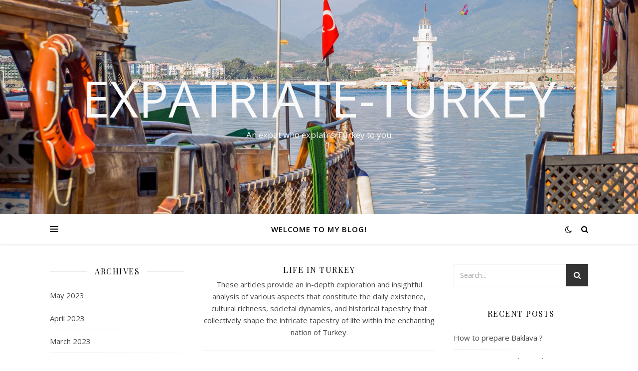

--- FILE ---
content_type: text/html; charset=UTF-8
request_url: https://expatriate-turkey.com/category/life-in-turkey/
body_size: 20700
content:
<!DOCTYPE html>
<html lang="en-US">
<head>
	<meta charset="UTF-8">
	<meta name="viewport" content="width=device-width, initial-scale=1.0" />
	<link rel="profile" href="https://gmpg.org/xfn/11">

<link rel="dns-prefetch" href="//tracker.wpserveur.net"><meta name='robots' content='index, follow, max-image-preview:large, max-snippet:-1, max-video-preview:-1' />

	<!-- This site is optimized with the Yoast SEO plugin v20.6 - https://yoast.com/wordpress/plugins/seo/ -->
	<title>Life in Turkey Archives - expatriate-turkey</title>
	<meta name="description" content="These articles provide an in-depth exploration and insightful analysis of various aspects that constitute the daily life in Turkey." />
	<link rel="canonical" href="https://expatriate-turkey.com/category/life-in-turkey/" />
	<meta property="og:locale" content="en_US" />
	<meta property="og:type" content="article" />
	<meta property="og:title" content="Life in Turkey Archives - expatriate-turkey" />
	<meta property="og:description" content="These articles provide an in-depth exploration and insightful analysis of various aspects that constitute the daily life in Turkey." />
	<meta property="og:url" content="https://expatriate-turkey.com/category/life-in-turkey/" />
	<meta property="og:site_name" content="expatriate-turkey" />
	<meta name="twitter:card" content="summary_large_image" />
	<script type="application/ld+json" class="yoast-schema-graph">{"@context":"https://schema.org","@graph":[{"@type":"CollectionPage","@id":"https://expatriate-turkey.com/category/life-in-turkey/","url":"https://expatriate-turkey.com/category/life-in-turkey/","name":"Life in Turkey Archives - expatriate-turkey","isPartOf":{"@id":"https://expatriate-turkey.com/#website"},"primaryImageOfPage":{"@id":"https://expatriate-turkey.com/category/life-in-turkey/#primaryimage"},"image":{"@id":"https://expatriate-turkey.com/category/life-in-turkey/#primaryimage"},"thumbnailUrl":"https://expatriate-turkey.com/wp-content/uploads/2023/01/circumcision-turkey.jpeg","description":"These articles provide an in-depth exploration and insightful analysis of various aspects that constitute the daily life in Turkey.","breadcrumb":{"@id":"https://expatriate-turkey.com/category/life-in-turkey/#breadcrumb"},"inLanguage":"en-US"},{"@type":"ImageObject","inLanguage":"en-US","@id":"https://expatriate-turkey.com/category/life-in-turkey/#primaryimage","url":"https://expatriate-turkey.com/wp-content/uploads/2023/01/circumcision-turkey.jpeg","contentUrl":"https://expatriate-turkey.com/wp-content/uploads/2023/01/circumcision-turkey.jpeg","width":855,"height":573,"caption":"Sünnet Düğünü Adetleri"},{"@type":"BreadcrumbList","@id":"https://expatriate-turkey.com/category/life-in-turkey/#breadcrumb","itemListElement":[{"@type":"ListItem","position":1,"name":"Home","item":"https://expatriate-turkey.com/"},{"@type":"ListItem","position":2,"name":"Life in Turkey"}]},{"@type":"WebSite","@id":"https://expatriate-turkey.com/#website","url":"https://expatriate-turkey.com/","name":"expatriate-turkey","description":"An expat who explains Turkey to you","potentialAction":[{"@type":"SearchAction","target":{"@type":"EntryPoint","urlTemplate":"https://expatriate-turkey.com/?s={search_term_string}"},"query-input":"required name=search_term_string"}],"inLanguage":"en-US"}]}</script>
	<!-- / Yoast SEO plugin. -->


<link rel='dns-prefetch' href='//fonts.googleapis.com' />
<link rel='dns-prefetch' href='//s.w.org' />
<link rel="alternate" type="application/rss+xml" title="expatriate-turkey &raquo; Feed" href="https://expatriate-turkey.com/feed/" />
<link rel='stylesheet' id='wp-block-library-css'  href='https://expatriate-turkey.com/wp-includes/css/dist/block-library/style.min.css' type='text/css' media='all' />
<style id='global-styles-inline-css' type='text/css'>
body{--wp--preset--color--black: #000000;--wp--preset--color--cyan-bluish-gray: #abb8c3;--wp--preset--color--white: #ffffff;--wp--preset--color--pale-pink: #f78da7;--wp--preset--color--vivid-red: #cf2e2e;--wp--preset--color--luminous-vivid-orange: #ff6900;--wp--preset--color--luminous-vivid-amber: #fcb900;--wp--preset--color--light-green-cyan: #7bdcb5;--wp--preset--color--vivid-green-cyan: #00d084;--wp--preset--color--pale-cyan-blue: #8ed1fc;--wp--preset--color--vivid-cyan-blue: #0693e3;--wp--preset--color--vivid-purple: #9b51e0;--wp--preset--gradient--vivid-cyan-blue-to-vivid-purple: linear-gradient(135deg,rgba(6,147,227,1) 0%,rgb(155,81,224) 100%);--wp--preset--gradient--light-green-cyan-to-vivid-green-cyan: linear-gradient(135deg,rgb(122,220,180) 0%,rgb(0,208,130) 100%);--wp--preset--gradient--luminous-vivid-amber-to-luminous-vivid-orange: linear-gradient(135deg,rgba(252,185,0,1) 0%,rgba(255,105,0,1) 100%);--wp--preset--gradient--luminous-vivid-orange-to-vivid-red: linear-gradient(135deg,rgba(255,105,0,1) 0%,rgb(207,46,46) 100%);--wp--preset--gradient--very-light-gray-to-cyan-bluish-gray: linear-gradient(135deg,rgb(238,238,238) 0%,rgb(169,184,195) 100%);--wp--preset--gradient--cool-to-warm-spectrum: linear-gradient(135deg,rgb(74,234,220) 0%,rgb(151,120,209) 20%,rgb(207,42,186) 40%,rgb(238,44,130) 60%,rgb(251,105,98) 80%,rgb(254,248,76) 100%);--wp--preset--gradient--blush-light-purple: linear-gradient(135deg,rgb(255,206,236) 0%,rgb(152,150,240) 100%);--wp--preset--gradient--blush-bordeaux: linear-gradient(135deg,rgb(254,205,165) 0%,rgb(254,45,45) 50%,rgb(107,0,62) 100%);--wp--preset--gradient--luminous-dusk: linear-gradient(135deg,rgb(255,203,112) 0%,rgb(199,81,192) 50%,rgb(65,88,208) 100%);--wp--preset--gradient--pale-ocean: linear-gradient(135deg,rgb(255,245,203) 0%,rgb(182,227,212) 50%,rgb(51,167,181) 100%);--wp--preset--gradient--electric-grass: linear-gradient(135deg,rgb(202,248,128) 0%,rgb(113,206,126) 100%);--wp--preset--gradient--midnight: linear-gradient(135deg,rgb(2,3,129) 0%,rgb(40,116,252) 100%);--wp--preset--duotone--dark-grayscale: url('#wp-duotone-dark-grayscale');--wp--preset--duotone--grayscale: url('#wp-duotone-grayscale');--wp--preset--duotone--purple-yellow: url('#wp-duotone-purple-yellow');--wp--preset--duotone--blue-red: url('#wp-duotone-blue-red');--wp--preset--duotone--midnight: url('#wp-duotone-midnight');--wp--preset--duotone--magenta-yellow: url('#wp-duotone-magenta-yellow');--wp--preset--duotone--purple-green: url('#wp-duotone-purple-green');--wp--preset--duotone--blue-orange: url('#wp-duotone-blue-orange');--wp--preset--font-size--small: 13px;--wp--preset--font-size--medium: 20px;--wp--preset--font-size--large: 36px;--wp--preset--font-size--x-large: 42px;}.has-black-color{color: var(--wp--preset--color--black) !important;}.has-cyan-bluish-gray-color{color: var(--wp--preset--color--cyan-bluish-gray) !important;}.has-white-color{color: var(--wp--preset--color--white) !important;}.has-pale-pink-color{color: var(--wp--preset--color--pale-pink) !important;}.has-vivid-red-color{color: var(--wp--preset--color--vivid-red) !important;}.has-luminous-vivid-orange-color{color: var(--wp--preset--color--luminous-vivid-orange) !important;}.has-luminous-vivid-amber-color{color: var(--wp--preset--color--luminous-vivid-amber) !important;}.has-light-green-cyan-color{color: var(--wp--preset--color--light-green-cyan) !important;}.has-vivid-green-cyan-color{color: var(--wp--preset--color--vivid-green-cyan) !important;}.has-pale-cyan-blue-color{color: var(--wp--preset--color--pale-cyan-blue) !important;}.has-vivid-cyan-blue-color{color: var(--wp--preset--color--vivid-cyan-blue) !important;}.has-vivid-purple-color{color: var(--wp--preset--color--vivid-purple) !important;}.has-black-background-color{background-color: var(--wp--preset--color--black) !important;}.has-cyan-bluish-gray-background-color{background-color: var(--wp--preset--color--cyan-bluish-gray) !important;}.has-white-background-color{background-color: var(--wp--preset--color--white) !important;}.has-pale-pink-background-color{background-color: var(--wp--preset--color--pale-pink) !important;}.has-vivid-red-background-color{background-color: var(--wp--preset--color--vivid-red) !important;}.has-luminous-vivid-orange-background-color{background-color: var(--wp--preset--color--luminous-vivid-orange) !important;}.has-luminous-vivid-amber-background-color{background-color: var(--wp--preset--color--luminous-vivid-amber) !important;}.has-light-green-cyan-background-color{background-color: var(--wp--preset--color--light-green-cyan) !important;}.has-vivid-green-cyan-background-color{background-color: var(--wp--preset--color--vivid-green-cyan) !important;}.has-pale-cyan-blue-background-color{background-color: var(--wp--preset--color--pale-cyan-blue) !important;}.has-vivid-cyan-blue-background-color{background-color: var(--wp--preset--color--vivid-cyan-blue) !important;}.has-vivid-purple-background-color{background-color: var(--wp--preset--color--vivid-purple) !important;}.has-black-border-color{border-color: var(--wp--preset--color--black) !important;}.has-cyan-bluish-gray-border-color{border-color: var(--wp--preset--color--cyan-bluish-gray) !important;}.has-white-border-color{border-color: var(--wp--preset--color--white) !important;}.has-pale-pink-border-color{border-color: var(--wp--preset--color--pale-pink) !important;}.has-vivid-red-border-color{border-color: var(--wp--preset--color--vivid-red) !important;}.has-luminous-vivid-orange-border-color{border-color: var(--wp--preset--color--luminous-vivid-orange) !important;}.has-luminous-vivid-amber-border-color{border-color: var(--wp--preset--color--luminous-vivid-amber) !important;}.has-light-green-cyan-border-color{border-color: var(--wp--preset--color--light-green-cyan) !important;}.has-vivid-green-cyan-border-color{border-color: var(--wp--preset--color--vivid-green-cyan) !important;}.has-pale-cyan-blue-border-color{border-color: var(--wp--preset--color--pale-cyan-blue) !important;}.has-vivid-cyan-blue-border-color{border-color: var(--wp--preset--color--vivid-cyan-blue) !important;}.has-vivid-purple-border-color{border-color: var(--wp--preset--color--vivid-purple) !important;}.has-vivid-cyan-blue-to-vivid-purple-gradient-background{background: var(--wp--preset--gradient--vivid-cyan-blue-to-vivid-purple) !important;}.has-light-green-cyan-to-vivid-green-cyan-gradient-background{background: var(--wp--preset--gradient--light-green-cyan-to-vivid-green-cyan) !important;}.has-luminous-vivid-amber-to-luminous-vivid-orange-gradient-background{background: var(--wp--preset--gradient--luminous-vivid-amber-to-luminous-vivid-orange) !important;}.has-luminous-vivid-orange-to-vivid-red-gradient-background{background: var(--wp--preset--gradient--luminous-vivid-orange-to-vivid-red) !important;}.has-very-light-gray-to-cyan-bluish-gray-gradient-background{background: var(--wp--preset--gradient--very-light-gray-to-cyan-bluish-gray) !important;}.has-cool-to-warm-spectrum-gradient-background{background: var(--wp--preset--gradient--cool-to-warm-spectrum) !important;}.has-blush-light-purple-gradient-background{background: var(--wp--preset--gradient--blush-light-purple) !important;}.has-blush-bordeaux-gradient-background{background: var(--wp--preset--gradient--blush-bordeaux) !important;}.has-luminous-dusk-gradient-background{background: var(--wp--preset--gradient--luminous-dusk) !important;}.has-pale-ocean-gradient-background{background: var(--wp--preset--gradient--pale-ocean) !important;}.has-electric-grass-gradient-background{background: var(--wp--preset--gradient--electric-grass) !important;}.has-midnight-gradient-background{background: var(--wp--preset--gradient--midnight) !important;}.has-small-font-size{font-size: var(--wp--preset--font-size--small) !important;}.has-medium-font-size{font-size: var(--wp--preset--font-size--medium) !important;}.has-large-font-size{font-size: var(--wp--preset--font-size--large) !important;}.has-x-large-font-size{font-size: var(--wp--preset--font-size--x-large) !important;}
</style>
<link rel='stylesheet' id='ashe-style-css'  href='https://expatriate-turkey.com/wp-content/themes/ashe/style.css' type='text/css' media='all' />
<link rel='stylesheet' id='fontawesome-css'  href='https://expatriate-turkey.com/wp-content/themes/ashe/assets/css/font-awesome.css' type='text/css' media='all' />
<link rel='stylesheet' id='fontello-css'  href='https://expatriate-turkey.com/wp-content/themes/ashe/assets/css/fontello.css' type='text/css' media='all' />
<link rel='stylesheet' id='slick-css'  href='https://expatriate-turkey.com/wp-content/themes/ashe/assets/css/slick.css' type='text/css' media='all' />
<link rel='stylesheet' id='scrollbar-css'  href='https://expatriate-turkey.com/wp-content/themes/ashe/assets/css/perfect-scrollbar.css' type='text/css' media='all' />
<link rel='stylesheet' id='ashe-responsive-css'  href='https://expatriate-turkey.com/wp-content/themes/ashe/assets/css/responsive.css' type='text/css' media='all' />
<link rel='stylesheet' id='ashe-playfair-font-css'  href='//fonts.googleapis.com/css?family=Playfair+Display%3A400%2C700' type='text/css' media='all' />
<link rel='stylesheet' id='ashe-opensans-font-css'  href='//fonts.googleapis.com/css?family=Open+Sans%3A400italic%2C400%2C600italic%2C600%2C700italic%2C700' type='text/css' media='all' />
<script type='text/javascript' src='https://expatriate-turkey.com/wp-includes/js/jquery/jquery.min.js' id='jquery-core-js'></script>
<script type='text/javascript' src='https://expatriate-turkey.com/wp-includes/js/jquery/jquery-migrate.min.js' id='jquery-migrate-js'></script>
<link rel="https://api.w.org/" href="https://expatriate-turkey.com/wp-json/" /><link rel="alternate" type="application/json" href="https://expatriate-turkey.com/wp-json/wp/v2/categories/9" />        <style>
            #wp-admin-bar-wps-link > a:before {
                content: url('https://www.wpserveur.net/wp-content/themes/wpserveur/img/WP.svg');
                width: 24px;
            }
        </style>
		<style id="ashe_dynamic_css">body {background-color: #ffffff;}#top-bar {background-color: #ffffff;}#top-bar a {color: #000000;}#top-bar a:hover,#top-bar li.current-menu-item > a,#top-bar li.current-menu-ancestor > a,#top-bar .sub-menu li.current-menu-item > a,#top-bar .sub-menu li.current-menu-ancestor> a {color: #ca9b52;}#top-menu .sub-menu,#top-menu .sub-menu a {background-color: #ffffff;border-color: rgba(0,0,0, 0.05);}@media screen and ( max-width: 979px ) {.top-bar-socials {float: none !important;}.top-bar-socials a {line-height: 40px !important;}}.header-logo a,.site-description {color: #f9f9f9;}.entry-header {background-color: #ffffff;}#main-nav {background-color: #ffffff;box-shadow: 0px 1px 5px rgba(0,0,0, 0.1);}#featured-links h6 {background-color: rgba(255,255,255, 0.85);color: #000000;}#main-nav a,#main-nav i,#main-nav #s {color: #000000;}.main-nav-sidebar span,.sidebar-alt-close-btn span {background-color: #000000;}#main-nav a:hover,#main-nav i:hover,#main-nav li.current-menu-item > a,#main-nav li.current-menu-ancestor > a,#main-nav .sub-menu li.current-menu-item > a,#main-nav .sub-menu li.current-menu-ancestor> a {color: #ca9b52;}.main-nav-sidebar:hover span {background-color: #ca9b52;}#main-menu .sub-menu,#main-menu .sub-menu a {background-color: #ffffff;border-color: rgba(0,0,0, 0.05);}#main-nav #s {background-color: #ffffff;}#main-nav #s::-webkit-input-placeholder { /* Chrome/Opera/Safari */color: rgba(0,0,0, 0.7);}#main-nav #s::-moz-placeholder { /* Firefox 19+ */color: rgba(0,0,0, 0.7);}#main-nav #s:-ms-input-placeholder { /* IE 10+ */color: rgba(0,0,0, 0.7);}#main-nav #s:-moz-placeholder { /* Firefox 18- */color: rgba(0,0,0, 0.7);}/* Background */.sidebar-alt,#featured-links,.main-content,.featured-slider-area,.page-content select,.page-content input,.page-content textarea {background-color: #ffffff;}/* Text */.page-content,.page-content select,.page-content input,.page-content textarea,.page-content .post-author a,.page-content .ashe-widget a,.page-content .comment-author {color: #464646;}/* Title */.page-content h1,.page-content h2,.page-content h3,.page-content h4,.page-content h5,.page-content h6,.page-content .post-title a,.page-content .author-description h4 a,.page-content .related-posts h4 a,.page-content .blog-pagination .previous-page a,.page-content .blog-pagination .next-page a,blockquote,.page-content .post-share a {color: #030303;}.page-content .post-title a:hover {color: rgba(3,3,3, 0.75);}/* Meta */.page-content .post-date,.page-content .post-comments,.page-content .post-author,.page-content [data-layout*="list"] .post-author a,.page-content .related-post-date,.page-content .comment-meta a,.page-content .author-share a,.page-content .post-tags a,.page-content .tagcloud a,.widget_categories li,.widget_archive li,.ahse-subscribe-box p,.rpwwt-post-author,.rpwwt-post-categories,.rpwwt-post-date,.rpwwt-post-comments-number {color: #a1a1a1;}.page-content input::-webkit-input-placeholder { /* Chrome/Opera/Safari */color: #a1a1a1;}.page-content input::-moz-placeholder { /* Firefox 19+ */color: #a1a1a1;}.page-content input:-ms-input-placeholder { /* IE 10+ */color: #a1a1a1;}.page-content input:-moz-placeholder { /* Firefox 18- */color: #a1a1a1;}/* Accent */a,.post-categories,.page-content .ashe-widget.widget_text a {color: #ca9b52;}/* Disable TMP.page-content .elementor a,.page-content .elementor a:hover {color: inherit;}*/.ps-container > .ps-scrollbar-y-rail > .ps-scrollbar-y {background: #ca9b52;}a:not(.header-logo-a):hover {color: rgba(202,155,82, 0.8);}blockquote {border-color: #ca9b52;}/* Selection */::-moz-selection {color: #ffffff;background: #ca9b52;}::selection {color: #ffffff;background: #ca9b52;}/* Border */.page-content .post-footer,[data-layout*="list"] .blog-grid > li,.page-content .author-description,.page-content .related-posts,.page-content .entry-comments,.page-content .ashe-widget li,.page-content #wp-calendar,.page-content #wp-calendar caption,.page-content #wp-calendar tbody td,.page-content .widget_nav_menu li a,.page-content .tagcloud a,.page-content select,.page-content input,.page-content textarea,.widget-title h2:before,.widget-title h2:after,.post-tags a,.gallery-caption,.wp-caption-text,table tr,table th,table td,pre,.category-description {border-color: #e8e8e8;}hr {background-color: #e8e8e8;}/* Buttons */.widget_search i,.widget_search #searchsubmit,.wp-block-search button,.single-navigation i,.page-content .submit,.page-content .blog-pagination.numeric a,.page-content .blog-pagination.load-more a,.page-content .ashe-subscribe-box input[type="submit"],.page-content .widget_wysija input[type="submit"],.page-content .post-password-form input[type="submit"],.page-content .wpcf7 [type="submit"] {color: #ffffff;background-color: #333333;}.single-navigation i:hover,.page-content .submit:hover,.ashe-boxed-style .page-content .submit:hover,.page-content .blog-pagination.numeric a:hover,.ashe-boxed-style .page-content .blog-pagination.numeric a:hover,.page-content .blog-pagination.numeric span,.page-content .blog-pagination.load-more a:hover,.page-content .ashe-subscribe-box input[type="submit"]:hover,.page-content .widget_wysija input[type="submit"]:hover,.page-content .post-password-form input[type="submit"]:hover,.page-content .wpcf7 [type="submit"]:hover {color: #ffffff;background-color: #ca9b52;}/* Image Overlay */.image-overlay,#infscr-loading,.page-content h4.image-overlay {color: #ffffff;background-color: rgba(73,73,73, 0.3);}.image-overlay a,.post-slider .prev-arrow,.post-slider .next-arrow,.page-content .image-overlay a,#featured-slider .slick-arrow,#featured-slider .slider-dots {color: #ffffff;}.slide-caption {background: rgba(255,255,255, 0.95);}#featured-slider .slick-active {background: #ffffff;}#page-footer,#page-footer select,#page-footer input,#page-footer textarea {background-color: #f6f6f6;color: #333333;}#page-footer,#page-footer a,#page-footer select,#page-footer input,#page-footer textarea {color: #333333;}#page-footer #s::-webkit-input-placeholder { /* Chrome/Opera/Safari */color: #333333;}#page-footer #s::-moz-placeholder { /* Firefox 19+ */color: #333333;}#page-footer #s:-ms-input-placeholder { /* IE 10+ */color: #333333;}#page-footer #s:-moz-placeholder { /* Firefox 18- */color: #333333;}/* Title */#page-footer h1,#page-footer h2,#page-footer h3,#page-footer h4,#page-footer h5,#page-footer h6 {color: #111111;}#page-footer a:hover {color: #ca9b52;}/* Border */#page-footer a,#page-footer .ashe-widget li,#page-footer #wp-calendar,#page-footer #wp-calendar caption,#page-footer #wp-calendar tbody td,#page-footer .widget_nav_menu li a,#page-footer select,#page-footer input,#page-footer textarea,#page-footer .widget-title h2:before,#page-footer .widget-title h2:after,.footer-widgets {border-color: #e0dbdb;}#page-footer hr {background-color: #e0dbdb;}.ashe-preloader-wrap {background-color: #ffffff;}@media screen and ( max-width: 768px ) {#featured-links {display: none;}}@media screen and ( max-width: 640px ) {.related-posts {display: none;}}.header-logo a {font-family: 'Open Sans';}#top-menu li a {font-family: 'Open Sans';}#main-menu li a {font-family: 'Open Sans';}#mobile-menu li,.mobile-menu-btn a {font-family: 'Open Sans';}#top-menu li a,#main-menu li a,#mobile-menu li,.mobile-menu-btn a {text-transform: uppercase;}.boxed-wrapper {max-width: 1160px;}.sidebar-alt {max-width: 340px;left: -340px; padding: 85px 35px 0px;}.sidebar-left,.sidebar-right {width: 307px;}.main-container {width: calc(100% - 614px);width: -webkit-calc(100% - 614px);}#top-bar > div,#main-nav > div,#featured-links,.main-content,.page-footer-inner,.featured-slider-area.boxed-wrapper {padding-left: 40px;padding-right: 40px;}#top-menu {float: left;}.top-bar-socials {float: right;}.entry-header {height: 500px;background-image:url(https://expatriate-turkey.com/wp-content/uploads/2022/01/shutterstock_262431050-scaled.jpg);background-size: cover;}.entry-header {background-position: center center;}.logo-img {max-width: 500px;}.mini-logo a {max-width: 70px;}#main-nav {text-align: center;}.main-nav-sidebar {position: absolute;top: 0px;left: 40px;z-index: 1;}.main-nav-icons {position: absolute;top: 0px;right: 40px;z-index: 2;}.mini-logo {position: absolute;left: auto;top: 0;}.main-nav-sidebar ~ .mini-logo {margin-left: 30px;}#featured-links .featured-link {margin-right: 20px;}#featured-links .featured-link:last-of-type {margin-right: 0;}#featured-links .featured-link {width: calc( (100% - -20px) / 0 - 1px);width: -webkit-calc( (100% - -20px) / 0- 1px);}.featured-link:nth-child(1) .cv-inner {display: none;}.featured-link:nth-child(2) .cv-inner {display: none;}.featured-link:nth-child(3) .cv-inner {display: none;}.blog-grid > li {width: 100%;margin-bottom: 30px;}.sidebar-right {padding-left: 37px;}.sidebar-left {padding-right: 37px;}.post-content > p:not(.wp-block-tag-cloud):first-of-type:first-letter {font-family: "Playfair Display";font-weight: 400;float: left;margin: 0px 12px 0 0;font-size: 80px;line-height: 65px;text-align: center;}.blog-post .post-content > p:not(.wp-block-tag-cloud):first-of-type:first-letter {color: #030303;}@-moz-document url-prefix() {.post-content > p:not(.wp-block-tag-cloud):first-of-type:first-letter {margin-top: 10px !important;}}.footer-widgets > .ashe-widget {width: 30%;margin-right: 5%;}.footer-widgets > .ashe-widget:nth-child(3n+3) {margin-right: 0;}.footer-widgets > .ashe-widget:nth-child(3n+4) {clear: both;}.copyright-info {float: right;}.footer-socials {float: left;}.woocommerce div.product .stock,.woocommerce div.product p.price,.woocommerce div.product span.price,.woocommerce ul.products li.product .price,.woocommerce-Reviews .woocommerce-review__author,.woocommerce form .form-row .required,.woocommerce form .form-row.woocommerce-invalid label,.woocommerce .page-content div.product .woocommerce-tabs ul.tabs li a {color: #464646;}.woocommerce a.remove:hover {color: #464646 !important;}.woocommerce a.remove,.woocommerce .product_meta,.page-content .woocommerce-breadcrumb,.page-content .woocommerce-review-link,.page-content .woocommerce-breadcrumb a,.page-content .woocommerce-MyAccount-navigation-link a,.woocommerce .woocommerce-info:before,.woocommerce .page-content .woocommerce-result-count,.woocommerce-page .page-content .woocommerce-result-count,.woocommerce-Reviews .woocommerce-review__published-date,.woocommerce .product_list_widget .quantity,.woocommerce .widget_products .amount,.woocommerce .widget_price_filter .price_slider_amount,.woocommerce .widget_recently_viewed_products .amount,.woocommerce .widget_top_rated_products .amount,.woocommerce .widget_recent_reviews .reviewer {color: #a1a1a1;}.woocommerce a.remove {color: #a1a1a1 !important;}p.demo_store,.woocommerce-store-notice,.woocommerce span.onsale { background-color: #ca9b52;}.woocommerce .star-rating::before,.woocommerce .star-rating span::before,.woocommerce .page-content ul.products li.product .button,.page-content .woocommerce ul.products li.product .button,.page-content .woocommerce-MyAccount-navigation-link.is-active a,.page-content .woocommerce-MyAccount-navigation-link a:hover { color: #ca9b52;}.woocommerce form.login,.woocommerce form.register,.woocommerce-account fieldset,.woocommerce form.checkout_coupon,.woocommerce .woocommerce-info,.woocommerce .woocommerce-error,.woocommerce .woocommerce-message,.woocommerce .widget_shopping_cart .total,.woocommerce.widget_shopping_cart .total,.woocommerce-Reviews .comment_container,.woocommerce-cart #payment ul.payment_methods,#add_payment_method #payment ul.payment_methods,.woocommerce-checkout #payment ul.payment_methods,.woocommerce div.product .woocommerce-tabs ul.tabs::before,.woocommerce div.product .woocommerce-tabs ul.tabs::after,.woocommerce div.product .woocommerce-tabs ul.tabs li,.woocommerce .woocommerce-MyAccount-navigation-link,.select2-container--default .select2-selection--single {border-color: #e8e8e8;}.woocommerce-cart #payment,#add_payment_method #payment,.woocommerce-checkout #payment,.woocommerce .woocommerce-info,.woocommerce .woocommerce-error,.woocommerce .woocommerce-message,.woocommerce div.product .woocommerce-tabs ul.tabs li {background-color: rgba(232,232,232, 0.3);}.woocommerce-cart #payment div.payment_box::before,#add_payment_method #payment div.payment_box::before,.woocommerce-checkout #payment div.payment_box::before {border-color: rgba(232,232,232, 0.5);}.woocommerce-cart #payment div.payment_box,#add_payment_method #payment div.payment_box,.woocommerce-checkout #payment div.payment_box {background-color: rgba(232,232,232, 0.5);}.page-content .woocommerce input.button,.page-content .woocommerce a.button,.page-content .woocommerce a.button.alt,.page-content .woocommerce button.button.alt,.page-content .woocommerce input.button.alt,.page-content .woocommerce #respond input#submit.alt,.woocommerce .page-content .widget_product_search input[type="submit"],.woocommerce .page-content .woocommerce-message .button,.woocommerce .page-content a.button.alt,.woocommerce .page-content button.button.alt,.woocommerce .page-content #respond input#submit,.woocommerce .page-content .widget_price_filter .button,.woocommerce .page-content .woocommerce-message .button,.woocommerce-page .page-content .woocommerce-message .button,.woocommerce .page-content nav.woocommerce-pagination ul li a,.woocommerce .page-content nav.woocommerce-pagination ul li span {color: #ffffff;background-color: #333333;}.page-content .woocommerce input.button:hover,.page-content .woocommerce a.button:hover,.page-content .woocommerce a.button.alt:hover,.ashe-boxed-style .page-content .woocommerce a.button.alt:hover,.page-content .woocommerce button.button.alt:hover,.page-content .woocommerce input.button.alt:hover,.page-content .woocommerce #respond input#submit.alt:hover,.woocommerce .page-content .woocommerce-message .button:hover,.woocommerce .page-content a.button.alt:hover,.woocommerce .page-content button.button.alt:hover,.ashe-boxed-style.woocommerce .page-content button.button.alt:hover,.ashe-boxed-style.woocommerce .page-content #respond input#submit:hover,.woocommerce .page-content #respond input#submit:hover,.woocommerce .page-content .widget_price_filter .button:hover,.woocommerce .page-content .woocommerce-message .button:hover,.woocommerce-page .page-content .woocommerce-message .button:hover,.woocommerce .page-content nav.woocommerce-pagination ul li a:hover,.woocommerce .page-content nav.woocommerce-pagination ul li span.current {color: #ffffff;background-color: #ca9b52;}.woocommerce .page-content nav.woocommerce-pagination ul li a.prev,.woocommerce .page-content nav.woocommerce-pagination ul li a.next {color: #333333;}.woocommerce .page-content nav.woocommerce-pagination ul li a.prev:hover,.woocommerce .page-content nav.woocommerce-pagination ul li a.next:hover {color: #ca9b52;}.woocommerce .page-content nav.woocommerce-pagination ul li a.prev:after,.woocommerce .page-content nav.woocommerce-pagination ul li a.next:after {color: #ffffff;}.woocommerce .page-content nav.woocommerce-pagination ul li a.prev:hover:after,.woocommerce .page-content nav.woocommerce-pagination ul li a.next:hover:after {color: #ffffff;}.cssload-cube{background-color:#333333;width:9px;height:9px;position:absolute;margin:auto;animation:cssload-cubemove 2s infinite ease-in-out;-o-animation:cssload-cubemove 2s infinite ease-in-out;-ms-animation:cssload-cubemove 2s infinite ease-in-out;-webkit-animation:cssload-cubemove 2s infinite ease-in-out;-moz-animation:cssload-cubemove 2s infinite ease-in-out}.cssload-cube1{left:13px;top:0;animation-delay:.1s;-o-animation-delay:.1s;-ms-animation-delay:.1s;-webkit-animation-delay:.1s;-moz-animation-delay:.1s}.cssload-cube2{left:25px;top:0;animation-delay:.2s;-o-animation-delay:.2s;-ms-animation-delay:.2s;-webkit-animation-delay:.2s;-moz-animation-delay:.2s}.cssload-cube3{left:38px;top:0;animation-delay:.3s;-o-animation-delay:.3s;-ms-animation-delay:.3s;-webkit-animation-delay:.3s;-moz-animation-delay:.3s}.cssload-cube4{left:0;top:13px;animation-delay:.1s;-o-animation-delay:.1s;-ms-animation-delay:.1s;-webkit-animation-delay:.1s;-moz-animation-delay:.1s}.cssload-cube5{left:13px;top:13px;animation-delay:.2s;-o-animation-delay:.2s;-ms-animation-delay:.2s;-webkit-animation-delay:.2s;-moz-animation-delay:.2s}.cssload-cube6{left:25px;top:13px;animation-delay:.3s;-o-animation-delay:.3s;-ms-animation-delay:.3s;-webkit-animation-delay:.3s;-moz-animation-delay:.3s}.cssload-cube7{left:38px;top:13px;animation-delay:.4s;-o-animation-delay:.4s;-ms-animation-delay:.4s;-webkit-animation-delay:.4s;-moz-animation-delay:.4s}.cssload-cube8{left:0;top:25px;animation-delay:.2s;-o-animation-delay:.2s;-ms-animation-delay:.2s;-webkit-animation-delay:.2s;-moz-animation-delay:.2s}.cssload-cube9{left:13px;top:25px;animation-delay:.3s;-o-animation-delay:.3s;-ms-animation-delay:.3s;-webkit-animation-delay:.3s;-moz-animation-delay:.3s}.cssload-cube10{left:25px;top:25px;animation-delay:.4s;-o-animation-delay:.4s;-ms-animation-delay:.4s;-webkit-animation-delay:.4s;-moz-animation-delay:.4s}.cssload-cube11{left:38px;top:25px;animation-delay:.5s;-o-animation-delay:.5s;-ms-animation-delay:.5s;-webkit-animation-delay:.5s;-moz-animation-delay:.5s}.cssload-cube12{left:0;top:38px;animation-delay:.3s;-o-animation-delay:.3s;-ms-animation-delay:.3s;-webkit-animation-delay:.3s;-moz-animation-delay:.3s}.cssload-cube13{left:13px;top:38px;animation-delay:.4s;-o-animation-delay:.4s;-ms-animation-delay:.4s;-webkit-animation-delay:.4s;-moz-animation-delay:.4s}.cssload-cube14{left:25px;top:38px;animation-delay:.5s;-o-animation-delay:.5s;-ms-animation-delay:.5s;-webkit-animation-delay:.5s;-moz-animation-delay:.5s}.cssload-cube15{left:38px;top:38px;animation-delay:.6s;-o-animation-delay:.6s;-ms-animation-delay:.6s;-webkit-animation-delay:.6s;-moz-animation-delay:.6s}.cssload-spinner{margin:auto;width:49px;height:49px;position:relative}@keyframes cssload-cubemove{35%{transform:scale(0.005)}50%{transform:scale(1.7)}65%{transform:scale(0.005)}}@-o-keyframes cssload-cubemove{35%{-o-transform:scale(0.005)}50%{-o-transform:scale(1.7)}65%{-o-transform:scale(0.005)}}@-ms-keyframes cssload-cubemove{35%{-ms-transform:scale(0.005)}50%{-ms-transform:scale(1.7)}65%{-ms-transform:scale(0.005)}}@-webkit-keyframes cssload-cubemove{35%{-webkit-transform:scale(0.005)}50%{-webkit-transform:scale(1.7)}65%{-webkit-transform:scale(0.005)}}@-moz-keyframes cssload-cubemove{35%{-moz-transform:scale(0.005)}50%{-moz-transform:scale(1.7)}65%{-moz-transform:scale(0.005)}}</style><style id="ashe_theme_styles"></style><meta name="generator" content="Elementor 3.23.4; features: e_optimized_css_loading, additional_custom_breakpoints, e_lazyload; settings: css_print_method-external, google_font-enabled, font_display-auto">
			<style>
				.e-con.e-parent:nth-of-type(n+4):not(.e-lazyloaded):not(.e-no-lazyload),
				.e-con.e-parent:nth-of-type(n+4):not(.e-lazyloaded):not(.e-no-lazyload) * {
					background-image: none !important;
				}
				@media screen and (max-height: 1024px) {
					.e-con.e-parent:nth-of-type(n+3):not(.e-lazyloaded):not(.e-no-lazyload),
					.e-con.e-parent:nth-of-type(n+3):not(.e-lazyloaded):not(.e-no-lazyload) * {
						background-image: none !important;
					}
				}
				@media screen and (max-height: 640px) {
					.e-con.e-parent:nth-of-type(n+2):not(.e-lazyloaded):not(.e-no-lazyload),
					.e-con.e-parent:nth-of-type(n+2):not(.e-lazyloaded):not(.e-no-lazyload) * {
						background-image: none !important;
					}
				}
			</style>
			<link rel="icon" href="https://expatriate-turkey.com/wp-content/uploads/2022/01/cropped-png-transparent-flag-of-turkey-star-and-crescent-moon-flag-miscellaneous-flag-computer-wallpaper-1-32x32.png" sizes="32x32" />
<link rel="icon" href="https://expatriate-turkey.com/wp-content/uploads/2022/01/cropped-png-transparent-flag-of-turkey-star-and-crescent-moon-flag-miscellaneous-flag-computer-wallpaper-1-192x192.png" sizes="192x192" />
<link rel="apple-touch-icon" href="https://expatriate-turkey.com/wp-content/uploads/2022/01/cropped-png-transparent-flag-of-turkey-star-and-crescent-moon-flag-miscellaneous-flag-computer-wallpaper-1-180x180.png" />
<meta name="msapplication-TileImage" content="https://expatriate-turkey.com/wp-content/uploads/2022/01/cropped-png-transparent-flag-of-turkey-star-and-crescent-moon-flag-miscellaneous-flag-computer-wallpaper-1-270x270.png" />
</head>

<body class="archive category category-life-in-turkey category-9 wp-embed-responsive elementor-default elementor-kit-5">
	<svg xmlns="http://www.w3.org/2000/svg" viewBox="0 0 0 0" width="0" height="0" focusable="false" role="none" style="visibility: hidden; position: absolute; left: -9999px; overflow: hidden;" ><defs><filter id="wp-duotone-dark-grayscale"><feColorMatrix color-interpolation-filters="sRGB" type="matrix" values=" .299 .587 .114 0 0 .299 .587 .114 0 0 .299 .587 .114 0 0 .299 .587 .114 0 0 " /><feComponentTransfer color-interpolation-filters="sRGB" ><feFuncR type="table" tableValues="0 0.49803921568627" /><feFuncG type="table" tableValues="0 0.49803921568627" /><feFuncB type="table" tableValues="0 0.49803921568627" /><feFuncA type="table" tableValues="1 1" /></feComponentTransfer><feComposite in2="SourceGraphic" operator="in" /></filter></defs></svg><svg xmlns="http://www.w3.org/2000/svg" viewBox="0 0 0 0" width="0" height="0" focusable="false" role="none" style="visibility: hidden; position: absolute; left: -9999px; overflow: hidden;" ><defs><filter id="wp-duotone-grayscale"><feColorMatrix color-interpolation-filters="sRGB" type="matrix" values=" .299 .587 .114 0 0 .299 .587 .114 0 0 .299 .587 .114 0 0 .299 .587 .114 0 0 " /><feComponentTransfer color-interpolation-filters="sRGB" ><feFuncR type="table" tableValues="0 1" /><feFuncG type="table" tableValues="0 1" /><feFuncB type="table" tableValues="0 1" /><feFuncA type="table" tableValues="1 1" /></feComponentTransfer><feComposite in2="SourceGraphic" operator="in" /></filter></defs></svg><svg xmlns="http://www.w3.org/2000/svg" viewBox="0 0 0 0" width="0" height="0" focusable="false" role="none" style="visibility: hidden; position: absolute; left: -9999px; overflow: hidden;" ><defs><filter id="wp-duotone-purple-yellow"><feColorMatrix color-interpolation-filters="sRGB" type="matrix" values=" .299 .587 .114 0 0 .299 .587 .114 0 0 .299 .587 .114 0 0 .299 .587 .114 0 0 " /><feComponentTransfer color-interpolation-filters="sRGB" ><feFuncR type="table" tableValues="0.54901960784314 0.98823529411765" /><feFuncG type="table" tableValues="0 1" /><feFuncB type="table" tableValues="0.71764705882353 0.25490196078431" /><feFuncA type="table" tableValues="1 1" /></feComponentTransfer><feComposite in2="SourceGraphic" operator="in" /></filter></defs></svg><svg xmlns="http://www.w3.org/2000/svg" viewBox="0 0 0 0" width="0" height="0" focusable="false" role="none" style="visibility: hidden; position: absolute; left: -9999px; overflow: hidden;" ><defs><filter id="wp-duotone-blue-red"><feColorMatrix color-interpolation-filters="sRGB" type="matrix" values=" .299 .587 .114 0 0 .299 .587 .114 0 0 .299 .587 .114 0 0 .299 .587 .114 0 0 " /><feComponentTransfer color-interpolation-filters="sRGB" ><feFuncR type="table" tableValues="0 1" /><feFuncG type="table" tableValues="0 0.27843137254902" /><feFuncB type="table" tableValues="0.5921568627451 0.27843137254902" /><feFuncA type="table" tableValues="1 1" /></feComponentTransfer><feComposite in2="SourceGraphic" operator="in" /></filter></defs></svg><svg xmlns="http://www.w3.org/2000/svg" viewBox="0 0 0 0" width="0" height="0" focusable="false" role="none" style="visibility: hidden; position: absolute; left: -9999px; overflow: hidden;" ><defs><filter id="wp-duotone-midnight"><feColorMatrix color-interpolation-filters="sRGB" type="matrix" values=" .299 .587 .114 0 0 .299 .587 .114 0 0 .299 .587 .114 0 0 .299 .587 .114 0 0 " /><feComponentTransfer color-interpolation-filters="sRGB" ><feFuncR type="table" tableValues="0 0" /><feFuncG type="table" tableValues="0 0.64705882352941" /><feFuncB type="table" tableValues="0 1" /><feFuncA type="table" tableValues="1 1" /></feComponentTransfer><feComposite in2="SourceGraphic" operator="in" /></filter></defs></svg><svg xmlns="http://www.w3.org/2000/svg" viewBox="0 0 0 0" width="0" height="0" focusable="false" role="none" style="visibility: hidden; position: absolute; left: -9999px; overflow: hidden;" ><defs><filter id="wp-duotone-magenta-yellow"><feColorMatrix color-interpolation-filters="sRGB" type="matrix" values=" .299 .587 .114 0 0 .299 .587 .114 0 0 .299 .587 .114 0 0 .299 .587 .114 0 0 " /><feComponentTransfer color-interpolation-filters="sRGB" ><feFuncR type="table" tableValues="0.78039215686275 1" /><feFuncG type="table" tableValues="0 0.94901960784314" /><feFuncB type="table" tableValues="0.35294117647059 0.47058823529412" /><feFuncA type="table" tableValues="1 1" /></feComponentTransfer><feComposite in2="SourceGraphic" operator="in" /></filter></defs></svg><svg xmlns="http://www.w3.org/2000/svg" viewBox="0 0 0 0" width="0" height="0" focusable="false" role="none" style="visibility: hidden; position: absolute; left: -9999px; overflow: hidden;" ><defs><filter id="wp-duotone-purple-green"><feColorMatrix color-interpolation-filters="sRGB" type="matrix" values=" .299 .587 .114 0 0 .299 .587 .114 0 0 .299 .587 .114 0 0 .299 .587 .114 0 0 " /><feComponentTransfer color-interpolation-filters="sRGB" ><feFuncR type="table" tableValues="0.65098039215686 0.40392156862745" /><feFuncG type="table" tableValues="0 1" /><feFuncB type="table" tableValues="0.44705882352941 0.4" /><feFuncA type="table" tableValues="1 1" /></feComponentTransfer><feComposite in2="SourceGraphic" operator="in" /></filter></defs></svg><svg xmlns="http://www.w3.org/2000/svg" viewBox="0 0 0 0" width="0" height="0" focusable="false" role="none" style="visibility: hidden; position: absolute; left: -9999px; overflow: hidden;" ><defs><filter id="wp-duotone-blue-orange"><feColorMatrix color-interpolation-filters="sRGB" type="matrix" values=" .299 .587 .114 0 0 .299 .587 .114 0 0 .299 .587 .114 0 0 .299 .587 .114 0 0 " /><feComponentTransfer color-interpolation-filters="sRGB" ><feFuncR type="table" tableValues="0.098039215686275 1" /><feFuncG type="table" tableValues="0 0.66274509803922" /><feFuncB type="table" tableValues="0.84705882352941 0.41960784313725" /><feFuncA type="table" tableValues="1 1" /></feComponentTransfer><feComposite in2="SourceGraphic" operator="in" /></filter></defs></svg>
	<!-- Preloader -->
	
	<!-- Page Wrapper -->
	<div id="page-wrap">

		<!-- Boxed Wrapper -->
		<div id="page-header" >

		
	<div class="entry-header">
		<div class="cv-outer">
		<div class="cv-inner">
			<div class="header-logo">
				
									
										<a href="https://expatriate-turkey.com/" class="header-logo-a">expatriate-turkey</a>
					
								
				<p class="site-description">An expat who explains Turkey to you</p>
				
			</div>
		</div>
		</div>
	</div>


<div id="main-nav" class="clear-fix">

	<div class="boxed-wrapper">	
		
		<!-- Alt Sidebar Icon -->
				<div class="main-nav-sidebar">
			<div>
				<span></span>
				<span></span>
				<span></span>
			</div>
		</div>
		
		<!-- Mini Logo -->
		
		<!-- Icons -->
		<div class="main-nav-icons">
							<div class="dark-mode-switcher">
					<i class="fa fa-moon-o" aria-hidden="true"></i>

									</div>
			
						<div class="main-nav-search">
				<i class="fa fa-search"></i>
				<i class="fa fa-times"></i>
				<form role="search" method="get" id="searchform" class="clear-fix" action="https://expatriate-turkey.com/"><input type="search" name="s" id="s" placeholder="Search..." data-placeholder="Type then hit Enter..." value="" /><i class="fa fa-search"></i><input type="submit" id="searchsubmit" value="st" /></form>			</div>
					</div>

		<nav class="main-menu-container"><ul id="main-menu" class=""><li id="menu-item-175" class="menu-item menu-item-type-post_type menu-item-object-page menu-item-175"><a href="https://expatriate-turkey.com/welcome-to-my-blog/">Welcome to my blog!</a></li>
</ul></nav>
		<!-- Mobile Menu Button -->
		<span class="mobile-menu-btn">
			<i class="fa fa-chevron-down"></i>		</span>

		<nav class="mobile-menu-container"><ul id="mobile-menu" class=""><li class="menu-item menu-item-type-post_type menu-item-object-page menu-item-175"><a href="https://expatriate-turkey.com/welcome-to-my-blog/">Welcome to my blog!</a></li>
 </ul></nav>
	</div>

</div><!-- #main-nav -->

		</div><!-- .boxed-wrapper -->

		<!-- Page Content -->
		<div class="page-content">

			
			
<div class="sidebar-alt-wrap">
	<div class="sidebar-alt-close image-overlay"></div>
	<aside class="sidebar-alt">

		<div class="sidebar-alt-close-btn">
			<span></span>
			<span></span>
		</div>

		<div ="ashe-widget"><p>No Widgets found in the Sidebar Alt!</p></div>		
	</aside>
</div>
<div class="main-content clear-fix boxed-wrapper" data-layout="col1-rsidebar" data-sidebar-sticky="1">
	
	
<div class="sidebar-left-wrap">
	<aside class="sidebar-left">
		<div id="archives-2" class="ashe-widget widget_archive"><div class="widget-title"><h2>Archives</h2></div>
			<ul>
					<li><a href='https://expatriate-turkey.com/2023/05/'>May 2023</a></li>
	<li><a href='https://expatriate-turkey.com/2023/04/'>April 2023</a></li>
	<li><a href='https://expatriate-turkey.com/2023/03/'>March 2023</a></li>
	<li><a href='https://expatriate-turkey.com/2023/02/'>February 2023</a></li>
	<li><a href='https://expatriate-turkey.com/2023/01/'>January 2023</a></li>
	<li><a href='https://expatriate-turkey.com/2022/12/'>December 2022</a></li>
	<li><a href='https://expatriate-turkey.com/2022/11/'>November 2022</a></li>
	<li><a href='https://expatriate-turkey.com/2022/10/'>October 2022</a></li>
	<li><a href='https://expatriate-turkey.com/2022/09/'>September 2022</a></li>
	<li><a href='https://expatriate-turkey.com/2022/08/'>August 2022</a></li>
	<li><a href='https://expatriate-turkey.com/2022/07/'>July 2022</a></li>
	<li><a href='https://expatriate-turkey.com/2022/06/'>June 2022</a></li>
	<li><a href='https://expatriate-turkey.com/2022/05/'>May 2022</a></li>
	<li><a href='https://expatriate-turkey.com/2022/04/'>April 2022</a></li>
	<li><a href='https://expatriate-turkey.com/2022/03/'>March 2022</a></li>
	<li><a href='https://expatriate-turkey.com/2022/02/'>February 2022</a></li>
	<li><a href='https://expatriate-turkey.com/2022/01/'>January 2022</a></li>
			</ul>

			</div><div id="categories-2" class="ashe-widget widget_categories"><div class="widget-title"><h2>Categories</h2></div>
			<ul>
					<li class="cat-item cat-item-9 current-cat"><a aria-current="page" href="https://expatriate-turkey.com/category/life-in-turkey/" title="These articles provide an in-depth exploration and insightful analysis of various aspects that constitute the daily existence, cultural richness, societal dynamics, and historical tapestry that collectively shape the intricate tapestry of life within the enchanting nation of Turkey.">Life in Turkey</a>
</li>
	<li class="cat-item cat-item-2"><a href="https://expatriate-turkey.com/category/tips-to-have-in-turkey/" title="Valuable and practical recommendations, advice, and suggestions that can prove to be immensely beneficial and greatly enhance one&#039;s experiences, interactions, and overall engagement while traversing the captivating and diverse landscape of the beautiful country known as Turkey.">Tips to have in Turkey</a>
</li>
	<li class="cat-item cat-item-8"><a href="https://expatriate-turkey.com/category/traditions-in-turkey/" title="Explore the captivating cultural heritage and time-honored customs of Turkey, delving into a rich tapestry of traditions that have shaped this enchanting nation. Discover the unique rituals, festivals, and practices that offer a profound glimpse into Turkey&#039;s identity.">Traditions in Turkey</a>
</li>
	<li class="cat-item cat-item-4"><a href="https://expatriate-turkey.com/category/traveling-to-turkey/" title="Embark on an unforgettable journey by planning your travels to Turkey. Discover an array of captivating destinations, rich history, and vibrant culture that this enchanting country has to offer. Prepare for an immersive travel experience in Turkey&#039;s diverse landscapes and renowned landmarks.">Traveling to Turkey</a>
</li>
	<li class="cat-item cat-item-3"><a href="https://expatriate-turkey.com/category/turkey-news/" title="Stay informed and up-to-date with the latest developments, events, and happenings in Turkey through our comprehensive news coverage. Explore diverse topics, from politics to culture, economy to society, and beyond, providing you with a well-rounded perspective on Turkey&#039;s dynamic narrative.">Turkey News</a>
</li>
	<li class="cat-item cat-item-10"><a href="https://expatriate-turkey.com/category/turkish-cuisine/" title="Indulge in a flavorful journey through the exquisite delights of Turkish cuisine. Discover a diverse tapestry of culinary traditions, from aromatic spices to mouthwatering dishes, offering an authentic taste of Turkey&#039;s gastronomic treasures. Experience the richness of flavors that define Turkish culinary artistry.">Turkish cuisine</a>
</li>
			</ul>

			</div>	</aside>
</div><!-- Main Container -->
<div class="main-container">
	
	
<div class="category-description">  

	<h4>Life in Turkey</h4>

	<p>These articles provide an in-depth exploration and insightful analysis of various aspects that constitute the daily existence, cultural richness, societal dynamics, and historical tapestry that collectively shape the intricate tapestry of life within the enchanting nation of Turkey.</p>
</div><ul class="blog-grid"><li>			<article id="post-499" class="blog-post ashe-dropcaps post-499 post type-post status-publish format-standard has-post-thumbnail hentry category-life-in-turkey">
				
				<div class="post-media">
					<a href="https://expatriate-turkey.com/2023/01/11/why-is-circumcision-in-turkey-a-centuries-old-rite-of-passage/"></a>
					<img fetchpriority="high" width="855" height="573" src="https://expatriate-turkey.com/wp-content/uploads/2023/01/circumcision-turkey.jpeg" class="attachment-ashe-full-thumbnail size-ashe-full-thumbnail wp-post-image" alt="" srcset="https://expatriate-turkey.com/wp-content/uploads/2023/01/circumcision-turkey.jpeg 855w, https://expatriate-turkey.com/wp-content/uploads/2023/01/circumcision-turkey-300x201.jpeg 300w, https://expatriate-turkey.com/wp-content/uploads/2023/01/circumcision-turkey-768x515.jpeg 768w" sizes="(max-width: 855px) 100vw, 855px" />				</div>

				<header class="post-header">

			 		<div class="post-categories"><a href="https://expatriate-turkey.com/category/life-in-turkey/" rel="category tag">Life in Turkey</a> </div>
										<h2 class="post-title">
						<a href="https://expatriate-turkey.com/2023/01/11/why-is-circumcision-in-turkey-a-centuries-old-rite-of-passage/">Why is circumcision in Turkey a centuries-old rite of passage?</a>
					</h2>
					
										<div class="post-meta clear-fix">

													<span class="post-date">January 11, 2023</span>
												
						<span class="meta-sep">/</span>
						
						
					</div>
					
				</header>

				
				<div class="post-content">
					<p>There is a lot to be said about circumcision in Turkey. All societies have rites of passage. Those of transition from one age to another and those of one status to another. Turkish society, having made a synthesis of Islamic, Anatolian and Central Asian behaviors, has several of them. Let&#8217;s take a look at one of these rites of passage, both religious and traditional, quite codified but with some regional variations. This is circumcision in Turkey (sünnet). If, during your wanderings in Turkey, you come across a child dressed as an Ottoman prince, scepter and saber in hand, the sultan&#8217;s headdress on his head, don&#8217;t think of a costume ball&hellip;</p>				</div>

				
				<div class="read-more">
					<a href="https://expatriate-turkey.com/2023/01/11/why-is-circumcision-in-turkey-a-centuries-old-rite-of-passage/">read more</a>
				</div>
				
				<footer class="post-footer">

										<span class="post-author">
						<a href="https://expatriate-turkey.com/author/expatriate-turk/">
							<img alt='' src='https://secure.gravatar.com/avatar/74e34035946f21e6568698a3f5b4c0b3?s=30&#038;d=mm&#038;r=g' srcset='https://secure.gravatar.com/avatar/74e34035946f21e6568698a3f5b4c0b3?s=60&#038;d=mm&#038;r=g 2x' class='avatar avatar-30 photo' height='30' width='30' />						</a>
						<a href="https://expatriate-turkey.com/author/expatriate-turk/" title="Posts by expatriate-turk" rel="author">expatriate-turk</a>	
					</span>
					
										
				</footer>

				<!-- Related Posts -->
				
			<div class="related-posts">
				<h3>You May Also Like</h3>

				
					<section>
						<a href="https://expatriate-turkey.com/2022/07/04/the-kapali-%d2%abarsi-scents-and-colours-of-istanbul/"><img width="500" height="330" src="https://expatriate-turkey.com/wp-content/uploads/2022/02/Kapali-Ҫarşi-500x330.jpeg" class="attachment-ashe-grid-thumbnail size-ashe-grid-thumbnail wp-post-image" alt="" loading="lazy" /></a>
						<h4><a href="https://expatriate-turkey.com/2022/07/04/the-kapali-%d2%abarsi-scents-and-colours-of-istanbul/">The Kapalı Ҫarşı, Scents and Colours of Istanbul</a></h4>
						<span class="related-post-date">July 4, 2022</span>
					</section>

				
					<section>
						<a href="https://expatriate-turkey.com/2022/12/05/the-best-14-souvenirs-from-turkey/"><img width="500" height="330" src="https://expatriate-turkey.com/wp-content/uploads/2022/02/14-most-beautiful-souvenirs-and-gifts-from-Turkey-500x330.jpeg" class="attachment-ashe-grid-thumbnail size-ashe-grid-thumbnail wp-post-image" alt="" loading="lazy" /></a>
						<h4><a href="https://expatriate-turkey.com/2022/12/05/the-best-14-souvenirs-from-turkey/">The Best 14 souvenirs from Turkey</a></h4>
						<span class="related-post-date">December 5, 2022</span>
					</section>

				
					<section>
						<a href="https://expatriate-turkey.com/2022/07/11/the-turkish-eye-nazar-boncugu-is-the-most-popular-souvenir-from-turkey%ef%bf%bc/"><img width="500" height="330" src="https://expatriate-turkey.com/wp-content/uploads/2022/02/The-Turkish-Eye-500x330.jpeg" class="attachment-ashe-grid-thumbnail size-ashe-grid-thumbnail wp-post-image" alt="" loading="lazy" /></a>
						<h4><a href="https://expatriate-turkey.com/2022/07/11/the-turkish-eye-nazar-boncugu-is-the-most-popular-souvenir-from-turkey%ef%bf%bc/">The Turkish Eye (Nazar Boncugu) is the most popular souvenir from Turkey￼</a></h4>
						<span class="related-post-date">July 11, 2022</span>
					</section>

				
				<div class="clear-fix"></div>
			</div>

			
			</article>
		
			</li><li>			<article id="post-492" class="blog-post ashe-dropcaps post-492 post type-post status-publish format-standard has-post-thumbnail hentry category-life-in-turkey">
				
				<div class="post-media">
					<a href="https://expatriate-turkey.com/2022/12/12/the-survival-advice-of-a-couple-in-expatriation-in-turkey/"></a>
					<img width="1140" height="644" src="https://expatriate-turkey.com/wp-content/uploads/2022/12/expatriation-turkey-1140x644.jpeg" class="attachment-ashe-full-thumbnail size-ashe-full-thumbnail wp-post-image" alt="" loading="lazy" srcset="https://expatriate-turkey.com/wp-content/uploads/2022/12/expatriation-turkey-1140x644.jpeg 1140w, https://expatriate-turkey.com/wp-content/uploads/2022/12/expatriation-turkey-300x169.jpeg 300w, https://expatriate-turkey.com/wp-content/uploads/2022/12/expatriation-turkey-1024x578.jpeg 1024w, https://expatriate-turkey.com/wp-content/uploads/2022/12/expatriation-turkey-768x434.jpeg 768w, https://expatriate-turkey.com/wp-content/uploads/2022/12/expatriation-turkey.jpeg 1280w" sizes="(max-width: 1140px) 100vw, 1140px" />				</div>

				<header class="post-header">

			 		<div class="post-categories"><a href="https://expatriate-turkey.com/category/life-in-turkey/" rel="category tag">Life in Turkey</a> </div>
										<h2 class="post-title">
						<a href="https://expatriate-turkey.com/2022/12/12/the-survival-advice-of-a-couple-in-expatriation-in-turkey/">The survival advice of a couple in expatriation in Turkey</a>
					</h2>
					
										<div class="post-meta clear-fix">

													<span class="post-date">December 12, 2022</span>
												
						<span class="meta-sep">/</span>
						
						
					</div>
					
				</header>

				
				<div class="post-content">
					<p>You are going to live as a couple (with or without children) in expatriation in Turkey or you are about to leave, in this country. Congratulation ! Here are some infallible tips for your couple to live the experience serenely … and survive it. Moments of joy, anger, doubt, disappointment, pride… You have understood that emotion is at the heart of expatriation. So, when this emotion is combined in the plural with all the members of the family, the situation can become complicated. If it is often said that a happy and solid family is first of all a happy and solid couple, and that this must be made up&hellip;</p>				</div>

				
				<div class="read-more">
					<a href="https://expatriate-turkey.com/2022/12/12/the-survival-advice-of-a-couple-in-expatriation-in-turkey/">read more</a>
				</div>
				
				<footer class="post-footer">

										<span class="post-author">
						<a href="https://expatriate-turkey.com/author/expatriate-turk/">
							<img alt='' src='https://secure.gravatar.com/avatar/74e34035946f21e6568698a3f5b4c0b3?s=30&#038;d=mm&#038;r=g' srcset='https://secure.gravatar.com/avatar/74e34035946f21e6568698a3f5b4c0b3?s=60&#038;d=mm&#038;r=g 2x' class='avatar avatar-30 photo' height='30' width='30' />						</a>
						<a href="https://expatriate-turkey.com/author/expatriate-turk/" title="Posts by expatriate-turk" rel="author">expatriate-turk</a>	
					</span>
					
										
				</footer>

				<!-- Related Posts -->
				
			<div class="related-posts">
				<h3>You May Also Like</h3>

				
					<section>
						<a href="https://expatriate-turkey.com/2022/07/04/the-kapali-%d2%abarsi-scents-and-colours-of-istanbul/"><img width="500" height="330" src="https://expatriate-turkey.com/wp-content/uploads/2022/02/Kapali-Ҫarşi-500x330.jpeg" class="attachment-ashe-grid-thumbnail size-ashe-grid-thumbnail wp-post-image" alt="" loading="lazy" /></a>
						<h4><a href="https://expatriate-turkey.com/2022/07/04/the-kapali-%d2%abarsi-scents-and-colours-of-istanbul/">The Kapalı Ҫarşı, Scents and Colours of Istanbul</a></h4>
						<span class="related-post-date">July 4, 2022</span>
					</section>

				
					<section>
						<a href="https://expatriate-turkey.com/2022/10/17/being-a-turkish-woman/"><img width="500" height="330" src="https://expatriate-turkey.com/wp-content/uploads/2022/02/Being-a-woman-in-Turkey-500x330.jpeg" class="attachment-ashe-grid-thumbnail size-ashe-grid-thumbnail wp-post-image" alt="" loading="lazy" /></a>
						<h4><a href="https://expatriate-turkey.com/2022/10/17/being-a-turkish-woman/">Being a Turkish woman</a></h4>
						<span class="related-post-date">October 17, 2022</span>
					</section>

				
					<section>
						<a href="https://expatriate-turkey.com/2022/10/03/turkish-holidays-the-dates-meaning-and-shop-hours%ef%bf%bc/"><img width="500" height="330" src="https://expatriate-turkey.com/wp-content/uploads/2022/02/Turkish-holidays-500x330.jpeg" class="attachment-ashe-grid-thumbnail size-ashe-grid-thumbnail wp-post-image" alt="" loading="lazy" /></a>
						<h4><a href="https://expatriate-turkey.com/2022/10/03/turkish-holidays-the-dates-meaning-and-shop-hours%ef%bf%bc/">Turkish holidays: The dates, Meaning and Shop hours)￼</a></h4>
						<span class="related-post-date">October 3, 2022</span>
					</section>

				
				<div class="clear-fix"></div>
			</div>

			
			</article>
		
			</li><li>			<article id="post-488" class="blog-post ashe-dropcaps post-488 post type-post status-publish format-standard hentry category-life-in-turkey">
				
				<div class="post-media">
					<a href="https://expatriate-turkey.com/2022/12/07/how-to-get-a-turkish-sim-card/"></a>
									</div>

				<header class="post-header">

			 		<div class="post-categories"><a href="https://expatriate-turkey.com/category/life-in-turkey/" rel="category tag">Life in Turkey</a> </div>
										<h2 class="post-title">
						<a href="https://expatriate-turkey.com/2022/12/07/how-to-get-a-turkish-sim-card/">How to get a Turkish SIM card?</a>
					</h2>
					
										<div class="post-meta clear-fix">

													<span class="post-date">December 7, 2022</span>
												
						<span class="meta-sep">/</span>
						
						
					</div>
					
				</header>

				
				<div class="post-content">
					<p>You can buy a Turkish SIM card easily and without breaking the bank, as soon as you arrive at the airport, or in town, in one of the shops of local operators. The most economical solution, buying a prepaid card on site allows you to communicate during your stay in Turkey. Buying a Turkish SIM card when arriving The main mobile operators in Turkey are Vodafone, Turkcell, Turk telecom and Avea (which belongs to the Turk Telecom group). It will be easy to find one of their shops, in large numbers in the streets of Istanbul, and even at the airport* for those in a hurry. To do this, simply&hellip;</p>				</div>

				
				<div class="read-more">
					<a href="https://expatriate-turkey.com/2022/12/07/how-to-get-a-turkish-sim-card/">read more</a>
				</div>
				
				<footer class="post-footer">

										<span class="post-author">
						<a href="https://expatriate-turkey.com/author/expatriate-turk/">
							<img alt='' src='https://secure.gravatar.com/avatar/74e34035946f21e6568698a3f5b4c0b3?s=30&#038;d=mm&#038;r=g' srcset='https://secure.gravatar.com/avatar/74e34035946f21e6568698a3f5b4c0b3?s=60&#038;d=mm&#038;r=g 2x' class='avatar avatar-30 photo' height='30' width='30' />						</a>
						<a href="https://expatriate-turkey.com/author/expatriate-turk/" title="Posts by expatriate-turk" rel="author">expatriate-turk</a>	
					</span>
					
										
				</footer>

				<!-- Related Posts -->
				
			<div class="related-posts">
				<h3>You May Also Like</h3>

				
					<section>
						<a href="https://expatriate-turkey.com/2022/09/01/living-and-working-in-istanbul/"><img width="500" height="330" src="https://expatriate-turkey.com/wp-content/uploads/2022/02/Living-and-working-in-Istanbul-500x330.jpeg" class="attachment-ashe-grid-thumbnail size-ashe-grid-thumbnail wp-post-image" alt="" loading="lazy" /></a>
						<h4><a href="https://expatriate-turkey.com/2022/09/01/living-and-working-in-istanbul/">Living and Working in Istanbul</a></h4>
						<span class="related-post-date">September 1, 2022</span>
					</section>

				
					<section>
						<a href="https://expatriate-turkey.com/2022/02/22/seven-free-ways-to-learn-the-turkish-language-faster%ef%bf%bc/"><img width="500" height="330" src="https://expatriate-turkey.com/wp-content/uploads/2022/02/7-Free-Ways-to-Learn-Turkish-Language-Faster-500x330.gif" class="attachment-ashe-grid-thumbnail size-ashe-grid-thumbnail wp-post-image" alt="" loading="lazy" /></a>
						<h4><a href="https://expatriate-turkey.com/2022/02/22/seven-free-ways-to-learn-the-turkish-language-faster%ef%bf%bc/">Seven Free Ways to Learn the Turkish Language Faster￼</a></h4>
						<span class="related-post-date">February 22, 2022</span>
					</section>

				
					<section>
						<a href="https://expatriate-turkey.com/2022/10/24/the-maidens-tower-in-istanbul-mysterious-and-enigmatic/"><img width="500" height="330" src="https://expatriate-turkey.com/wp-content/uploads/2022/02/The-Maidens-Tower-in-Istanbul-mysterious-and-enigmatic-500x330.jpeg" class="attachment-ashe-grid-thumbnail size-ashe-grid-thumbnail wp-post-image" alt="" loading="lazy" /></a>
						<h4><a href="https://expatriate-turkey.com/2022/10/24/the-maidens-tower-in-istanbul-mysterious-and-enigmatic/">The Maiden&#8217;s Tower in Istanbul, Mysterious and Enigmatic</a></h4>
						<span class="related-post-date">October 24, 2022</span>
					</section>

				
				<div class="clear-fix"></div>
			</div>

			
			</article>
		
			</li><li>			<article id="post-337" class="blog-post ashe-dropcaps post-337 post type-post status-publish format-standard has-post-thumbnail hentry category-life-in-turkey">
				
				<div class="post-media">
					<a href="https://expatriate-turkey.com/2022/12/05/the-best-14-souvenirs-from-turkey/"></a>
					<img width="615" height="410" src="https://expatriate-turkey.com/wp-content/uploads/2022/02/14-most-beautiful-souvenirs-and-gifts-from-Turkey.jpeg" class="attachment-ashe-full-thumbnail size-ashe-full-thumbnail wp-post-image" alt="" loading="lazy" srcset="https://expatriate-turkey.com/wp-content/uploads/2022/02/14-most-beautiful-souvenirs-and-gifts-from-Turkey.jpeg 615w, https://expatriate-turkey.com/wp-content/uploads/2022/02/14-most-beautiful-souvenirs-and-gifts-from-Turkey-300x200.jpeg 300w" sizes="(max-width: 615px) 100vw, 615px" />				</div>

				<header class="post-header">

			 		<div class="post-categories"><a href="https://expatriate-turkey.com/category/life-in-turkey/" rel="category tag">Life in Turkey</a> </div>
										<h2 class="post-title">
						<a href="https://expatriate-turkey.com/2022/12/05/the-best-14-souvenirs-from-turkey/">The Best 14 souvenirs from Turkey</a>
					</h2>
					
										<div class="post-meta clear-fix">

													<span class="post-date">December 5, 2022</span>
												
						<span class="meta-sep">/</span>
						
						
					</div>
					
				</header>

				
				<div class="post-content">
					<p>Looking to buy souvenirs from Turkey ? Do you want to take a souvenir or a gift home with you? I have narrowed down 14 ideal souvenirs from Turkey. At the end of the post, you can decide and place your vote for the best souvenir. You can find most of these souvenirs from Turkey in any one of the Turkish bazaars. One is held at least every week in the tourist resort areas. The best way to find out about market days is by asking the staff at your hotel. If you don&#8217;t want to, or can&#8217;t wait for the bazaar day, that&#8217;s not a problem. There will surely&hellip;</p>				</div>

				
				<div class="read-more">
					<a href="https://expatriate-turkey.com/2022/12/05/the-best-14-souvenirs-from-turkey/">read more</a>
				</div>
				
				<footer class="post-footer">

										<span class="post-author">
						<a href="https://expatriate-turkey.com/author/expatriate-turk/">
							<img alt='' src='https://secure.gravatar.com/avatar/74e34035946f21e6568698a3f5b4c0b3?s=30&#038;d=mm&#038;r=g' srcset='https://secure.gravatar.com/avatar/74e34035946f21e6568698a3f5b4c0b3?s=60&#038;d=mm&#038;r=g 2x' class='avatar avatar-30 photo' height='30' width='30' />						</a>
						<a href="https://expatriate-turkey.com/author/expatriate-turk/" title="Posts by expatriate-turk" rel="author">expatriate-turk</a>	
					</span>
					
										
				</footer>

				<!-- Related Posts -->
				
			<div class="related-posts">
				<h3>You May Also Like</h3>

				
					<section>
						<a href="https://expatriate-turkey.com/2022/11/28/29-surprising-facts-about-the-people-of-istanbul/"><img width="500" height="330" src="https://expatriate-turkey.com/wp-content/uploads/2022/02/29-surprising-facts-about-the-people-of-Istanbul-500x330.jpeg" class="attachment-ashe-grid-thumbnail size-ashe-grid-thumbnail wp-post-image" alt="" loading="lazy" /></a>
						<h4><a href="https://expatriate-turkey.com/2022/11/28/29-surprising-facts-about-the-people-of-istanbul/">29 Surprising Facts about the People of Istanbul!</a></h4>
						<span class="related-post-date">November 28, 2022</span>
					</section>

				
					<section>
						<a href="https://expatriate-turkey.com/2023/01/11/why-is-circumcision-in-turkey-a-centuries-old-rite-of-passage/"><img width="500" height="330" src="https://expatriate-turkey.com/wp-content/uploads/2023/01/circumcision-turkey-500x330.jpeg" class="attachment-ashe-grid-thumbnail size-ashe-grid-thumbnail wp-post-image" alt="" loading="lazy" /></a>
						<h4><a href="https://expatriate-turkey.com/2023/01/11/why-is-circumcision-in-turkey-a-centuries-old-rite-of-passage/">Why is circumcision in Turkey a centuries-old rite of passage?</a></h4>
						<span class="related-post-date">January 11, 2023</span>
					</section>

				
					<section>
						<a href="https://expatriate-turkey.com/2022/09/26/tips-on-buying-a-caydanlik-turkish-tea-maker/"><img width="500" height="330" src="https://expatriate-turkey.com/wp-content/uploads/2022/02/What-you-need-to-know-when-buying-a-Caydanlik-500x330.jpeg" class="attachment-ashe-grid-thumbnail size-ashe-grid-thumbnail wp-post-image" alt="" loading="lazy" /></a>
						<h4><a href="https://expatriate-turkey.com/2022/09/26/tips-on-buying-a-caydanlik-turkish-tea-maker/"> Tips on buying a Caydanlik (Turkish tea maker)!</a></h4>
						<span class="related-post-date">September 26, 2022</span>
					</section>

				
				<div class="clear-fix"></div>
			</div>

			
			</article>
		
			</li><li>			<article id="post-334" class="blog-post ashe-dropcaps post-334 post type-post status-publish format-standard has-post-thumbnail hentry category-life-in-turkey">
				
				<div class="post-media">
					<a href="https://expatriate-turkey.com/2022/12/01/can-sanem-and-leyla-do-you-know-the-meanings-of-turkish-names/"></a>
					<img width="1010" height="480" src="https://expatriate-turkey.com/wp-content/uploads/2022/02/Can-Sanem-Leyla-do-you-know-the-meaning-of-Turkish-names.jpeg" class="attachment-ashe-full-thumbnail size-ashe-full-thumbnail wp-post-image" alt="" loading="lazy" srcset="https://expatriate-turkey.com/wp-content/uploads/2022/02/Can-Sanem-Leyla-do-you-know-the-meaning-of-Turkish-names.jpeg 1010w, https://expatriate-turkey.com/wp-content/uploads/2022/02/Can-Sanem-Leyla-do-you-know-the-meaning-of-Turkish-names-300x143.jpeg 300w, https://expatriate-turkey.com/wp-content/uploads/2022/02/Can-Sanem-Leyla-do-you-know-the-meaning-of-Turkish-names-768x365.jpeg 768w" sizes="(max-width: 1010px) 100vw, 1010px" />				</div>

				<header class="post-header">

			 		<div class="post-categories"><a href="https://expatriate-turkey.com/category/life-in-turkey/" rel="category tag">Life in Turkey</a> </div>
										<h2 class="post-title">
						<a href="https://expatriate-turkey.com/2022/12/01/can-sanem-and-leyla-do-you-know-the-meanings-of-turkish-names/">Can, Sinem and Leyla; do you know the meanings of Turkish names?</a>
					</h2>
					
										<div class="post-meta clear-fix">

													<span class="post-date">December 1, 2022</span>
												
						<span class="meta-sep">/</span>
						
						
					</div>
					
				</header>

				
				<div class="post-content">
					<p>I am sure that by now each of you knows at least one Turkish name &#8230;. I try to guess? Can? Sinem? Leyla? But do you know the meaning of Turkish names? Some Turkish names have struck the romantic hearts of Italians this summer. The phenomenon of our Turkish TV series has helped people discover our beautiful names. The name Can means life or soul. It is pronounced &#8220;Gian&#8221; and is very common in Turkey. In fact, we often address loved ones by saying “canım”, which literally means my life, but in everyday context, it is understood as my dear. Sanem on the other hand means idol or beautiful woman.&hellip;</p>				</div>

				
				<div class="read-more">
					<a href="https://expatriate-turkey.com/2022/12/01/can-sanem-and-leyla-do-you-know-the-meanings-of-turkish-names/">read more</a>
				</div>
				
				<footer class="post-footer">

										<span class="post-author">
						<a href="https://expatriate-turkey.com/author/expatriate-turk/">
							<img alt='' src='https://secure.gravatar.com/avatar/74e34035946f21e6568698a3f5b4c0b3?s=30&#038;d=mm&#038;r=g' srcset='https://secure.gravatar.com/avatar/74e34035946f21e6568698a3f5b4c0b3?s=60&#038;d=mm&#038;r=g 2x' class='avatar avatar-30 photo' height='30' width='30' />						</a>
						<a href="https://expatriate-turkey.com/author/expatriate-turk/" title="Posts by expatriate-turk" rel="author">expatriate-turk</a>	
					</span>
					
										
				</footer>

				<!-- Related Posts -->
				
			<div class="related-posts">
				<h3>You May Also Like</h3>

				
					<section>
						<a href="https://expatriate-turkey.com/2022/08/15/kapali-carsi-the-grand-bazaar/"><img width="500" height="330" src="https://expatriate-turkey.com/wp-content/uploads/2022/02/Kapali-Ҫarşi-1-500x330.jpeg" class="attachment-ashe-grid-thumbnail size-ashe-grid-thumbnail wp-post-image" alt="" loading="lazy" /></a>
						<h4><a href="https://expatriate-turkey.com/2022/08/15/kapali-carsi-the-grand-bazaar/">Kapali Carsi, The Grand Bazaar</a></h4>
						<span class="related-post-date">August 15, 2022</span>
					</section>

				
					<section>
						<a href="https://expatriate-turkey.com/2022/06/20/istanbul-hammam-guide-price-procedure-and-rules/"><img width="500" height="330" src="https://expatriate-turkey.com/wp-content/uploads/2022/02/Istanbul-Hamam-Guide-500x330.jpeg" class="attachment-ashe-grid-thumbnail size-ashe-grid-thumbnail wp-post-image" alt="" loading="lazy" /></a>
						<h4><a href="https://expatriate-turkey.com/2022/06/20/istanbul-hammam-guide-price-procedure-and-rules/">Istanbul Hammam Guide: Price, Procedure and Rules</a></h4>
						<span class="related-post-date">June 20, 2022</span>
					</section>

				
					<section>
						<a href="https://expatriate-turkey.com/2022/07/11/the-turkish-eye-nazar-boncugu-is-the-most-popular-souvenir-from-turkey%ef%bf%bc/"><img width="500" height="330" src="https://expatriate-turkey.com/wp-content/uploads/2022/02/The-Turkish-Eye-500x330.jpeg" class="attachment-ashe-grid-thumbnail size-ashe-grid-thumbnail wp-post-image" alt="" loading="lazy" /></a>
						<h4><a href="https://expatriate-turkey.com/2022/07/11/the-turkish-eye-nazar-boncugu-is-the-most-popular-souvenir-from-turkey%ef%bf%bc/">The Turkish Eye (Nazar Boncugu) is the most popular souvenir from Turkey￼</a></h4>
						<span class="related-post-date">July 11, 2022</span>
					</section>

				
				<div class="clear-fix"></div>
			</div>

			
			</article>
		
			</li><li>			<article id="post-331" class="blog-post ashe-dropcaps post-331 post type-post status-publish format-standard has-post-thumbnail hentry category-life-in-turkey">
				
				<div class="post-media">
					<a href="https://expatriate-turkey.com/2022/11/28/29-surprising-facts-about-the-people-of-istanbul/"></a>
					<img width="750" height="490" src="https://expatriate-turkey.com/wp-content/uploads/2022/02/29-surprising-facts-about-the-people-of-Istanbul.jpeg" class="attachment-ashe-full-thumbnail size-ashe-full-thumbnail wp-post-image" alt="" loading="lazy" srcset="https://expatriate-turkey.com/wp-content/uploads/2022/02/29-surprising-facts-about-the-people-of-Istanbul.jpeg 750w, https://expatriate-turkey.com/wp-content/uploads/2022/02/29-surprising-facts-about-the-people-of-Istanbul-300x196.jpeg 300w" sizes="(max-width: 750px) 100vw, 750px" />				</div>

				<header class="post-header">

			 		<div class="post-categories"><a href="https://expatriate-turkey.com/category/life-in-turkey/" rel="category tag">Life in Turkey</a> </div>
										<h2 class="post-title">
						<a href="https://expatriate-turkey.com/2022/11/28/29-surprising-facts-about-the-people-of-istanbul/">29 Surprising Facts about the People of Istanbul!</a>
					</h2>
					
										<div class="post-meta clear-fix">

													<span class="post-date">November 28, 2022</span>
												
						<span class="meta-sep">/</span>
						
						
					</div>
					
				</header>

				
				<div class="post-content">
					<p>Want to know more about Istanbul and its inhabitants? People of Istanbul The easiest way to do this is with stories, data and pictures of the faces behind the metropolis. 1. Do 15 or 17 million people live in Istanbul? Nobody really knows the answer to this question. &nbsp;Yes, there are official figures, but these figures do not include the illegal settlements in and around Istanbul. Inhabitants in the so-called Gecekondus hardly appear in public. Gecekondu is the Turkish name for a simple or primitive settlement on the outskirts of a large city. The word is not to be confused with a slum. Literally translated, Gecekondu means something like &#8220;put&hellip;</p>				</div>

				
				<div class="read-more">
					<a href="https://expatriate-turkey.com/2022/11/28/29-surprising-facts-about-the-people-of-istanbul/">read more</a>
				</div>
				
				<footer class="post-footer">

										<span class="post-author">
						<a href="https://expatriate-turkey.com/author/expatriate-turk/">
							<img alt='' src='https://secure.gravatar.com/avatar/74e34035946f21e6568698a3f5b4c0b3?s=30&#038;d=mm&#038;r=g' srcset='https://secure.gravatar.com/avatar/74e34035946f21e6568698a3f5b4c0b3?s=60&#038;d=mm&#038;r=g 2x' class='avatar avatar-30 photo' height='30' width='30' />						</a>
						<a href="https://expatriate-turkey.com/author/expatriate-turk/" title="Posts by expatriate-turk" rel="author">expatriate-turk</a>	
					</span>
					
										
				</footer>

				<!-- Related Posts -->
				
			<div class="related-posts">
				<h3>You May Also Like</h3>

				
					<section>
						<a href="https://expatriate-turkey.com/2022/09/19/the-turkish-flag-its-history-meaning/"><img width="500" height="330" src="https://expatriate-turkey.com/wp-content/uploads/2022/02/Turkish-flag-500x330.jpeg" class="attachment-ashe-grid-thumbnail size-ashe-grid-thumbnail wp-post-image" alt="" loading="lazy" /></a>
						<h4><a href="https://expatriate-turkey.com/2022/09/19/the-turkish-flag-its-history-meaning/">The Turkish flag: Its History &#038; Meaning</a></h4>
						<span class="related-post-date">September 19, 2022</span>
					</section>

				
					<section>
						<a href="https://expatriate-turkey.com/2022/08/01/turkish-local-market-pazar/"><img width="500" height="330" src="https://expatriate-turkey.com/wp-content/uploads/2022/02/Turkish-local-market-pazar-500x330.jpeg" class="attachment-ashe-grid-thumbnail size-ashe-grid-thumbnail wp-post-image" alt="" loading="lazy" /></a>
						<h4><a href="https://expatriate-turkey.com/2022/08/01/turkish-local-market-pazar/">Turkish local market (pazar)</a></h4>
						<span class="related-post-date">August 1, 2022</span>
					</section>

				
					<section>
						<a href="https://expatriate-turkey.com/2022/09/01/living-and-working-in-istanbul/"><img width="500" height="330" src="https://expatriate-turkey.com/wp-content/uploads/2022/02/Living-and-working-in-Istanbul-500x330.jpeg" class="attachment-ashe-grid-thumbnail size-ashe-grid-thumbnail wp-post-image" alt="" loading="lazy" /></a>
						<h4><a href="https://expatriate-turkey.com/2022/09/01/living-and-working-in-istanbul/">Living and Working in Istanbul</a></h4>
						<span class="related-post-date">September 1, 2022</span>
					</section>

				
				<div class="clear-fix"></div>
			</div>

			
			</article>
		
			</li><li>			<article id="post-328" class="blog-post ashe-dropcaps post-328 post type-post status-publish format-standard has-post-thumbnail hentry category-life-in-turkey">
				
				<div class="post-media">
					<a href="https://expatriate-turkey.com/2022/11/21/is-it-customary-to-tip-in-turkey-and-how-much-should-you-give%ef%bf%bc/"></a>
					<img width="612" height="408" src="https://expatriate-turkey.com/wp-content/uploads/2022/02/Is-it-customary-to-tip-in-Turkey-and-how-much-should-you-give.jpeg" class="attachment-ashe-full-thumbnail size-ashe-full-thumbnail wp-post-image" alt="" loading="lazy" srcset="https://expatriate-turkey.com/wp-content/uploads/2022/02/Is-it-customary-to-tip-in-Turkey-and-how-much-should-you-give.jpeg 612w, https://expatriate-turkey.com/wp-content/uploads/2022/02/Is-it-customary-to-tip-in-Turkey-and-how-much-should-you-give-300x200.jpeg 300w" sizes="(max-width: 612px) 100vw, 612px" />				</div>

				<header class="post-header">

			 		<div class="post-categories"><a href="https://expatriate-turkey.com/category/life-in-turkey/" rel="category tag">Life in Turkey</a> </div>
										<h2 class="post-title">
						<a href="https://expatriate-turkey.com/2022/11/21/is-it-customary-to-tip-in-turkey-and-how-much-should-you-give%ef%bf%bc/">Is it customary to tip in Turkey and how much should you give?￼</a>
					</h2>
					
										<div class="post-meta clear-fix">

													<span class="post-date">November 21, 2022</span>
												
						<span class="meta-sep">/</span>
						
						
					</div>
					
				</header>

				
				<div class="post-content">
					<p>Giving tip in Turkey is common almost everywhere, with only a few exceptions. The tip in Turkey In the bazaar, for example, the final price is agreed upon through trade. The dealer does not expect you to pay anything more than the agreed price. The tip at the bazaar is the percentage that you haven&#8217;t negotiated down. TAnd believe me, there is usually a wide range of margin in regard to the price. The situation is different with travel guides, restaurants or club hotels. Here, a tip is definitely appropriate. How much should you tip in Turkey at a restaurant, club hotel, etc.? 1. In a restaurant A waiter&#8217;s total&hellip;</p>				</div>

				
				<div class="read-more">
					<a href="https://expatriate-turkey.com/2022/11/21/is-it-customary-to-tip-in-turkey-and-how-much-should-you-give%ef%bf%bc/">read more</a>
				</div>
				
				<footer class="post-footer">

										<span class="post-author">
						<a href="https://expatriate-turkey.com/author/expatriate-turk/">
							<img alt='' src='https://secure.gravatar.com/avatar/74e34035946f21e6568698a3f5b4c0b3?s=30&#038;d=mm&#038;r=g' srcset='https://secure.gravatar.com/avatar/74e34035946f21e6568698a3f5b4c0b3?s=60&#038;d=mm&#038;r=g 2x' class='avatar avatar-30 photo' height='30' width='30' />						</a>
						<a href="https://expatriate-turkey.com/author/expatriate-turk/" title="Posts by expatriate-turk" rel="author">expatriate-turk</a>	
					</span>
					
										
				</footer>

				<!-- Related Posts -->
				
			<div class="related-posts">
				<h3>You May Also Like</h3>

				
					<section>
						<a href="https://expatriate-turkey.com/2022/07/11/the-turkish-eye-nazar-boncugu-is-the-most-popular-souvenir-from-turkey%ef%bf%bc/"><img width="500" height="330" src="https://expatriate-turkey.com/wp-content/uploads/2022/02/The-Turkish-Eye-500x330.jpeg" class="attachment-ashe-grid-thumbnail size-ashe-grid-thumbnail wp-post-image" alt="" loading="lazy" /></a>
						<h4><a href="https://expatriate-turkey.com/2022/07/11/the-turkish-eye-nazar-boncugu-is-the-most-popular-souvenir-from-turkey%ef%bf%bc/">The Turkish Eye (Nazar Boncugu) is the most popular souvenir from Turkey￼</a></h4>
						<span class="related-post-date">July 11, 2022</span>
					</section>

				
					<section>
						<a href="https://expatriate-turkey.com/2022/08/29/living-in-turkey-pros-and-cons/"><img width="500" height="330" src="https://expatriate-turkey.com/wp-content/uploads/2022/02/Living-in-Turkey-pros-and-cons-500x330.jpeg" class="attachment-ashe-grid-thumbnail size-ashe-grid-thumbnail wp-post-image" alt="" loading="lazy" /></a>
						<h4><a href="https://expatriate-turkey.com/2022/08/29/living-in-turkey-pros-and-cons/">Living in Turkey, Pros and Cons</a></h4>
						<span class="related-post-date">August 29, 2022</span>
					</section>

				
					<section>
						<a href="https://expatriate-turkey.com/2022/09/19/the-turkish-flag-its-history-meaning/"><img width="500" height="330" src="https://expatriate-turkey.com/wp-content/uploads/2022/02/Turkish-flag-500x330.jpeg" class="attachment-ashe-grid-thumbnail size-ashe-grid-thumbnail wp-post-image" alt="" loading="lazy" /></a>
						<h4><a href="https://expatriate-turkey.com/2022/09/19/the-turkish-flag-its-history-meaning/">The Turkish flag: Its History &#038; Meaning</a></h4>
						<span class="related-post-date">September 19, 2022</span>
					</section>

				
				<div class="clear-fix"></div>
			</div>

			
			</article>
		
			</li><li>			<article id="post-325" class="blog-post ashe-dropcaps post-325 post type-post status-publish format-standard has-post-thumbnail hentry category-life-in-turkey">
				
				<div class="post-media">
					<a href="https://expatriate-turkey.com/2022/11/14/lets-get-to-know-turks/"></a>
					<img width="1140" height="683" src="https://expatriate-turkey.com/wp-content/uploads/2022/02/Lets-get-to-know-Turkey-together-a-wonderful-country-1140x683.jpeg" class="attachment-ashe-full-thumbnail size-ashe-full-thumbnail wp-post-image" alt="" loading="lazy" srcset="https://expatriate-turkey.com/wp-content/uploads/2022/02/Lets-get-to-know-Turkey-together-a-wonderful-country-1140x683.jpeg 1140w, https://expatriate-turkey.com/wp-content/uploads/2022/02/Lets-get-to-know-Turkey-together-a-wonderful-country-300x180.jpeg 300w, https://expatriate-turkey.com/wp-content/uploads/2022/02/Lets-get-to-know-Turkey-together-a-wonderful-country-1024x613.jpeg 1024w, https://expatriate-turkey.com/wp-content/uploads/2022/02/Lets-get-to-know-Turkey-together-a-wonderful-country-768x460.jpeg 768w, https://expatriate-turkey.com/wp-content/uploads/2022/02/Lets-get-to-know-Turkey-together-a-wonderful-country-1536x920.jpeg 1536w, https://expatriate-turkey.com/wp-content/uploads/2022/02/Lets-get-to-know-Turkey-together-a-wonderful-country.jpeg 1803w" sizes="(max-width: 1140px) 100vw, 1140px" />				</div>

				<header class="post-header">

			 		<div class="post-categories"><a href="https://expatriate-turkey.com/category/life-in-turkey/" rel="category tag">Life in Turkey</a> </div>
										<h2 class="post-title">
						<a href="https://expatriate-turkey.com/2022/11/14/lets-get-to-know-turks/">Let&#8217;s get to know turks</a>
					</h2>
					
										<div class="post-meta clear-fix">

													<span class="post-date">November 14, 2022</span>
												
						<span class="meta-sep">/</span>
						
						
					</div>
					
				</header>

				
				<div class="post-content">
					<p>To talk about Turkey is to talk about turks, its geographical position, its language and its characteristics. Let&#8217;s get to know Turkey together, this neighbour unknown to many until just a few years ago, which is now on everyone&#8217;s lips now, thanks to the Turkish television series Turkey represents the perfect marriage between East and West, between culture, tradition and modernity. Do we know that Turks… are Asian people? Yes, but not exclusively! Of course, the country is much less multi-ethnic &nbsp;than it was during the Ottoman Empire, but for centuries, in addition to the vast majority of Asian Turks, the country is considered home to various groups of Caucasian&hellip;</p>				</div>

				
				<div class="read-more">
					<a href="https://expatriate-turkey.com/2022/11/14/lets-get-to-know-turks/">read more</a>
				</div>
				
				<footer class="post-footer">

										<span class="post-author">
						<a href="https://expatriate-turkey.com/author/expatriate-turk/">
							<img alt='' src='https://secure.gravatar.com/avatar/74e34035946f21e6568698a3f5b4c0b3?s=30&#038;d=mm&#038;r=g' srcset='https://secure.gravatar.com/avatar/74e34035946f21e6568698a3f5b4c0b3?s=60&#038;d=mm&#038;r=g 2x' class='avatar avatar-30 photo' height='30' width='30' />						</a>
						<a href="https://expatriate-turkey.com/author/expatriate-turk/" title="Posts by expatriate-turk" rel="author">expatriate-turk</a>	
					</span>
					
										
				</footer>

				<!-- Related Posts -->
				
			<div class="related-posts">
				<h3>You May Also Like</h3>

				
					<section>
						<a href="https://expatriate-turkey.com/2022/07/11/the-turkish-eye-nazar-boncugu-is-the-most-popular-souvenir-from-turkey%ef%bf%bc/"><img width="500" height="330" src="https://expatriate-turkey.com/wp-content/uploads/2022/02/The-Turkish-Eye-500x330.jpeg" class="attachment-ashe-grid-thumbnail size-ashe-grid-thumbnail wp-post-image" alt="" loading="lazy" /></a>
						<h4><a href="https://expatriate-turkey.com/2022/07/11/the-turkish-eye-nazar-boncugu-is-the-most-popular-souvenir-from-turkey%ef%bf%bc/">The Turkish Eye (Nazar Boncugu) is the most popular souvenir from Turkey￼</a></h4>
						<span class="related-post-date">July 11, 2022</span>
					</section>

				
					<section>
						<a href="https://expatriate-turkey.com/2022/09/01/living-and-working-in-istanbul/"><img width="500" height="330" src="https://expatriate-turkey.com/wp-content/uploads/2022/02/Living-and-working-in-Istanbul-500x330.jpeg" class="attachment-ashe-grid-thumbnail size-ashe-grid-thumbnail wp-post-image" alt="" loading="lazy" /></a>
						<h4><a href="https://expatriate-turkey.com/2022/09/01/living-and-working-in-istanbul/">Living and Working in Istanbul</a></h4>
						<span class="related-post-date">September 1, 2022</span>
					</section>

				
					<section>
						<a href="https://expatriate-turkey.com/2022/10/17/being-a-turkish-woman/"><img width="500" height="330" src="https://expatriate-turkey.com/wp-content/uploads/2022/02/Being-a-woman-in-Turkey-500x330.jpeg" class="attachment-ashe-grid-thumbnail size-ashe-grid-thumbnail wp-post-image" alt="" loading="lazy" /></a>
						<h4><a href="https://expatriate-turkey.com/2022/10/17/being-a-turkish-woman/">Being a Turkish woman</a></h4>
						<span class="related-post-date">October 17, 2022</span>
					</section>

				
				<div class="clear-fix"></div>
			</div>

			
			</article>
		
			</li><li>			<article id="post-321" class="blog-post ashe-dropcaps post-321 post type-post status-publish format-standard has-post-thumbnail hentry category-life-in-turkey">
				
				<div class="post-media">
					<a href="https://expatriate-turkey.com/2022/11/07/21-turkish-proverbs-for-all-walks-of-life/"></a>
					<img width="600" height="600" src="https://expatriate-turkey.com/wp-content/uploads/2022/02/21-Turkish-proverbs-for-all-walks-of-life.png" class="attachment-ashe-full-thumbnail size-ashe-full-thumbnail wp-post-image" alt="" loading="lazy" srcset="https://expatriate-turkey.com/wp-content/uploads/2022/02/21-Turkish-proverbs-for-all-walks-of-life.png 600w, https://expatriate-turkey.com/wp-content/uploads/2022/02/21-Turkish-proverbs-for-all-walks-of-life-300x300.png 300w, https://expatriate-turkey.com/wp-content/uploads/2022/02/21-Turkish-proverbs-for-all-walks-of-life-150x150.png 150w, https://expatriate-turkey.com/wp-content/uploads/2022/02/21-Turkish-proverbs-for-all-walks-of-life-75x75.png 75w" sizes="(max-width: 600px) 100vw, 600px" />				</div>

				<header class="post-header">

			 		<div class="post-categories"><a href="https://expatriate-turkey.com/category/life-in-turkey/" rel="category tag">Life in Turkey</a> </div>
										<h2 class="post-title">
						<a href="https://expatriate-turkey.com/2022/11/07/21-turkish-proverbs-for-all-walks-of-life/">21 Turkish proverbs for all walks of life!</a>
					</h2>
					
										<div class="post-meta clear-fix">

													<span class="post-date">November 7, 2022</span>
												
						<span class="meta-sep">/</span>
						
						
					</div>
					
				</header>

				
				<div class="post-content">
					<p>Are you looking for Turkish proverbs? Then I have the perfect list for you! Here are 21 Turkish proverbs for all kinds of situations! 1. “Bir lisan, bir insan. Iki lisan, iki Insan. &#8220; Basically: one language, one person. Two languages, two people. English equivalent: &#8220;Language connects people!&#8221; Meaning: Whoever speaks a language is a person. Anyone who speaks two languages ​​is considered two people. This means, you enable mutual understanding between peoples. 2. &#8220;Sakla samanı, gelir zamanı&#8221; Basically: keep the hay. The time to use it will come. English equivalent: &#8220;Nothing is so bad that it is not good for anything.&#8221; Meaning: At some point you can use anything.&hellip;</p>				</div>

				
				<div class="read-more">
					<a href="https://expatriate-turkey.com/2022/11/07/21-turkish-proverbs-for-all-walks-of-life/">read more</a>
				</div>
				
				<footer class="post-footer">

										<span class="post-author">
						<a href="https://expatriate-turkey.com/author/expatriate-turk/">
							<img alt='' src='https://secure.gravatar.com/avatar/74e34035946f21e6568698a3f5b4c0b3?s=30&#038;d=mm&#038;r=g' srcset='https://secure.gravatar.com/avatar/74e34035946f21e6568698a3f5b4c0b3?s=60&#038;d=mm&#038;r=g 2x' class='avatar avatar-30 photo' height='30' width='30' />						</a>
						<a href="https://expatriate-turkey.com/author/expatriate-turk/" title="Posts by expatriate-turk" rel="author">expatriate-turk</a>	
					</span>
					
										
				</footer>

				<!-- Related Posts -->
				
			<div class="related-posts">
				<h3>You May Also Like</h3>

				
					<section>
						<a href="https://expatriate-turkey.com/2022/07/25/turk-kahvesi-turkish-coffee-preparation-origin-history/"><img width="500" height="330" src="https://expatriate-turkey.com/wp-content/uploads/2022/02/Turk-Kahvesi-500x330.jpeg" class="attachment-ashe-grid-thumbnail size-ashe-grid-thumbnail wp-post-image" alt="" loading="lazy" /></a>
						<h4><a href="https://expatriate-turkey.com/2022/07/25/turk-kahvesi-turkish-coffee-preparation-origin-history/">Turk Kahvesi (Turkish coffee): Preparation, Origin &#038; History</a></h4>
						<span class="related-post-date">July 25, 2022</span>
					</section>

				
					<section>
						<a href="https://expatriate-turkey.com/2022/02/22/seven-free-ways-to-learn-the-turkish-language-faster%ef%bf%bc/"><img width="500" height="330" src="https://expatriate-turkey.com/wp-content/uploads/2022/02/7-Free-Ways-to-Learn-Turkish-Language-Faster-500x330.gif" class="attachment-ashe-grid-thumbnail size-ashe-grid-thumbnail wp-post-image" alt="" loading="lazy" /></a>
						<h4><a href="https://expatriate-turkey.com/2022/02/22/seven-free-ways-to-learn-the-turkish-language-faster%ef%bf%bc/">Seven Free Ways to Learn the Turkish Language Faster￼</a></h4>
						<span class="related-post-date">February 22, 2022</span>
					</section>

				
					<section>
						<a href="https://expatriate-turkey.com/2023/01/11/why-is-circumcision-in-turkey-a-centuries-old-rite-of-passage/"><img width="500" height="330" src="https://expatriate-turkey.com/wp-content/uploads/2023/01/circumcision-turkey-500x330.jpeg" class="attachment-ashe-grid-thumbnail size-ashe-grid-thumbnail wp-post-image" alt="" loading="lazy" /></a>
						<h4><a href="https://expatriate-turkey.com/2023/01/11/why-is-circumcision-in-turkey-a-centuries-old-rite-of-passage/">Why is circumcision in Turkey a centuries-old rite of passage?</a></h4>
						<span class="related-post-date">January 11, 2023</span>
					</section>

				
				<div class="clear-fix"></div>
			</div>

			
			</article>
		
			</li><li>			<article id="post-315" class="blog-post ashe-dropcaps post-315 post type-post status-publish format-standard has-post-thumbnail hentry category-life-in-turkey">
				
				<div class="post-media">
					<a href="https://expatriate-turkey.com/2022/10/24/the-maidens-tower-in-istanbul-mysterious-and-enigmatic/"></a>
					<img width="800" height="536" src="https://expatriate-turkey.com/wp-content/uploads/2022/02/The-Maidens-Tower-in-Istanbul-mysterious-and-enigmatic.jpeg" class="attachment-ashe-full-thumbnail size-ashe-full-thumbnail wp-post-image" alt="" loading="lazy" srcset="https://expatriate-turkey.com/wp-content/uploads/2022/02/The-Maidens-Tower-in-Istanbul-mysterious-and-enigmatic.jpeg 800w, https://expatriate-turkey.com/wp-content/uploads/2022/02/The-Maidens-Tower-in-Istanbul-mysterious-and-enigmatic-300x201.jpeg 300w, https://expatriate-turkey.com/wp-content/uploads/2022/02/The-Maidens-Tower-in-Istanbul-mysterious-and-enigmatic-768x515.jpeg 768w" sizes="(max-width: 800px) 100vw, 800px" />				</div>

				<header class="post-header">

			 		<div class="post-categories"><a href="https://expatriate-turkey.com/category/life-in-turkey/" rel="category tag">Life in Turkey</a> </div>
										<h2 class="post-title">
						<a href="https://expatriate-turkey.com/2022/10/24/the-maidens-tower-in-istanbul-mysterious-and-enigmatic/">The Maiden&#8217;s Tower in Istanbul, Mysterious and Enigmatic</a>
					</h2>
					
										<div class="post-meta clear-fix">

													<span class="post-date">October 24, 2022</span>
												
						<span class="meta-sep">/</span>
						
						
					</div>
					
				</header>

				
				<div class="post-content">
					<p>I&#8217;ll tell you how I discovered the story of the Kız Kulesi or Maiden&#8217;s Tower, a mysterious and enigmatic place located at the entrance to the Bosporus, in the Üsküdar district, in Istanbul. Discover the Maiden&#8217;s Tower (kiz kulesi) &#8220;Dad, there is an island in the middle of the Bosporus, can you see it? Dad there is also a tower, look &#8230; it looks like a lighthouse! Like the one in Alexandria! Or maybe it&#8217;s a tower… dad what&#8217;s the name of that place? That place so close to Üsküdar but forever isolated, is called Kız Kulesi. Many know it as the Maiden&#8217;s Tower. Today you can go there to&hellip;</p>				</div>

				
				<div class="read-more">
					<a href="https://expatriate-turkey.com/2022/10/24/the-maidens-tower-in-istanbul-mysterious-and-enigmatic/">read more</a>
				</div>
				
				<footer class="post-footer">

										<span class="post-author">
						<a href="https://expatriate-turkey.com/author/expatriate-turk/">
							<img alt='' src='https://secure.gravatar.com/avatar/74e34035946f21e6568698a3f5b4c0b3?s=30&#038;d=mm&#038;r=g' srcset='https://secure.gravatar.com/avatar/74e34035946f21e6568698a3f5b4c0b3?s=60&#038;d=mm&#038;r=g 2x' class='avatar avatar-30 photo' height='30' width='30' />						</a>
						<a href="https://expatriate-turkey.com/author/expatriate-turk/" title="Posts by expatriate-turk" rel="author">expatriate-turk</a>	
					</span>
					
										
				</footer>

				<!-- Related Posts -->
				
			<div class="related-posts">
				<h3>You May Also Like</h3>

				
					<section>
						<a href="https://expatriate-turkey.com/2022/07/04/the-kapali-%d2%abarsi-scents-and-colours-of-istanbul/"><img width="500" height="330" src="https://expatriate-turkey.com/wp-content/uploads/2022/02/Kapali-Ҫarşi-500x330.jpeg" class="attachment-ashe-grid-thumbnail size-ashe-grid-thumbnail wp-post-image" alt="" loading="lazy" /></a>
						<h4><a href="https://expatriate-turkey.com/2022/07/04/the-kapali-%d2%abarsi-scents-and-colours-of-istanbul/">The Kapalı Ҫarşı, Scents and Colours of Istanbul</a></h4>
						<span class="related-post-date">July 4, 2022</span>
					</section>

				
					<section>
						<a href="https://expatriate-turkey.com/2022/12/12/the-survival-advice-of-a-couple-in-expatriation-in-turkey/"><img width="500" height="330" src="https://expatriate-turkey.com/wp-content/uploads/2022/12/expatriation-turkey-500x330.jpeg" class="attachment-ashe-grid-thumbnail size-ashe-grid-thumbnail wp-post-image" alt="" loading="lazy" /></a>
						<h4><a href="https://expatriate-turkey.com/2022/12/12/the-survival-advice-of-a-couple-in-expatriation-in-turkey/">The survival advice of a couple in expatriation in Turkey</a></h4>
						<span class="related-post-date">December 12, 2022</span>
					</section>

				
					<section>
						<a href="https://expatriate-turkey.com/2022/12/05/the-best-14-souvenirs-from-turkey/"><img width="500" height="330" src="https://expatriate-turkey.com/wp-content/uploads/2022/02/14-most-beautiful-souvenirs-and-gifts-from-Turkey-500x330.jpeg" class="attachment-ashe-grid-thumbnail size-ashe-grid-thumbnail wp-post-image" alt="" loading="lazy" /></a>
						<h4><a href="https://expatriate-turkey.com/2022/12/05/the-best-14-souvenirs-from-turkey/">The Best 14 souvenirs from Turkey</a></h4>
						<span class="related-post-date">December 5, 2022</span>
					</section>

				
				<div class="clear-fix"></div>
			</div>

			
			</article>
		
			</li></ul>
	
<nav class="blog-pagination clear-fix default" data-max-pages="3" data-loading="Loading..." >

<div class="previous-page"><a href="https://expatriate-turkey.com/category/life-in-turkey/page/2/" ><i class="fa fa-long-arrow-left"></i>&nbsp;Older Posts</a></div>
</nav>
</div><!-- .main-container -->
<div class="sidebar-right-wrap">
	<aside class="sidebar-right">
		<div id="search-2" class="ashe-widget widget_search"><form role="search" method="get" id="searchform" class="clear-fix" action="https://expatriate-turkey.com/"><input type="search" name="s" id="s" placeholder="Search..." data-placeholder="Type then hit Enter..." value="" /><i class="fa fa-search"></i><input type="submit" id="searchsubmit" value="st" /></form></div>
		<div id="recent-posts-2" class="ashe-widget widget_recent_entries">
		<div class="widget-title"><h2>Recent Posts</h2></div>
		<ul>
											<li>
					<a href="https://expatriate-turkey.com/2023/05/22/how-to-prepare-baklava/">How to prepare Baklava ?</a>
									</li>
											<li>
					<a href="https://expatriate-turkey.com/2023/05/15/how-to-prepare-biber-dolmasi/">How to prepare Biber Dolmasi ?</a>
									</li>
											<li>
					<a href="https://expatriate-turkey.com/2023/05/08/how-to-cook-yogurtlu-bulgur-koftesi/">How to cook Yogurtlu bulgur koftesi ?</a>
									</li>
											<li>
					<a href="https://expatriate-turkey.com/2023/05/01/how-to-cook-ezogelin/">How to cook Ezogelin ?</a>
									</li>
					</ul>

		</div>	</aside>
</div>
</div>

		</div><!-- .page-content -->

		<!-- Page Footer -->
		<footer id="page-footer" class="clear-fix">
			
			<!-- Scroll Top Button -->
						<span class="scrolltop">
				<i class="fa fa fa-angle-up"></i>
			</span>
			
			<div class="page-footer-inner boxed-wrapper">

			<!-- Footer Widgets -->
			
			<div class="footer-copyright">
				<div class="copyright-info">
								</div>

								
				<div class="credit">
					Ashe Theme by <a href="http://wp-royal.com/"><a href="https://wp-royal.com/">WP Royal</a>.</a>				</div>

			</div>

			</div><!-- .boxed-wrapper -->

		</footer><!-- #page-footer -->

	</div><!-- #page-wrap -->

    <!-- WPServeur Tracker ne pas enlever -->
    <noscript><img src="https://tracker.wpserveur.net/matomo.php?idsite=867&amp;rec=1" style="border:0;display: none;" alt="" /></noscript>
    <script type="text/javascript">
      var _paq = window._paq || [];
      _paq.push([function() {
      var self = this;
      function getOriginalVisitorCookieTimeout() {
       var now = new Date(),
       nowTs = Math.round(now.getTime() / 1000),
       visitorInfo = self.getVisitorInfo();
       var createTs = parseInt(visitorInfo[2]);
       var cookieTimeout = 2592000; // 1 mois en secondes
       var originalTimeout = createTs + cookieTimeout - nowTs;
       return originalTimeout;
      }
      this.setVisitorCookieTimeout( getOriginalVisitorCookieTimeout() );
      }]);
      _paq.push(['trackPageView']);
      _paq.push(['enableLinkTracking']);
      (function() {
        var u="https://tracker.wpserveur.net/";
        _paq.push(['setTrackerUrl', u+'matomo.php']);
        _paq.push(['setSiteId', '867']);
        _paq.push(['setSecureCookie', true]);
        var d=document, g=d.createElement('script'), s=d.getElementsByTagName('script')[0];
        g.type='text/javascript'; g.async=true; g.defer=true; g.src=u+'matomo.js'; s.parentNode.insertBefore(g,s);
      })();
    </script>
     <!-- WPServeur Tracker ne pas enlever -->
    			<script type='text/javascript'>
				const lazyloadRunObserver = () => {
					const lazyloadBackgrounds = document.querySelectorAll( `.e-con.e-parent:not(.e-lazyloaded)` );
					const lazyloadBackgroundObserver = new IntersectionObserver( ( entries ) => {
						entries.forEach( ( entry ) => {
							if ( entry.isIntersecting ) {
								let lazyloadBackground = entry.target;
								if( lazyloadBackground ) {
									lazyloadBackground.classList.add( 'e-lazyloaded' );
								}
								lazyloadBackgroundObserver.unobserve( entry.target );
							}
						});
					}, { rootMargin: '200px 0px 200px 0px' } );
					lazyloadBackgrounds.forEach( ( lazyloadBackground ) => {
						lazyloadBackgroundObserver.observe( lazyloadBackground );
					} );
				};
				const events = [
					'DOMContentLoaded',
					'elementor/lazyload/observe',
				];
				events.forEach( ( event ) => {
					document.addEventListener( event, lazyloadRunObserver );
				} );
			</script>
			<script type='text/javascript' src='https://expatriate-turkey.com/wp-content/themes/ashe/assets/js/custom-plugins.js' id='ashe-plugins-js'></script>
<script type='text/javascript' src='https://expatriate-turkey.com/wp-content/themes/ashe/assets/js/custom-scripts.js' id='ashe-custom-scripts-js'></script>

</body>
</html>